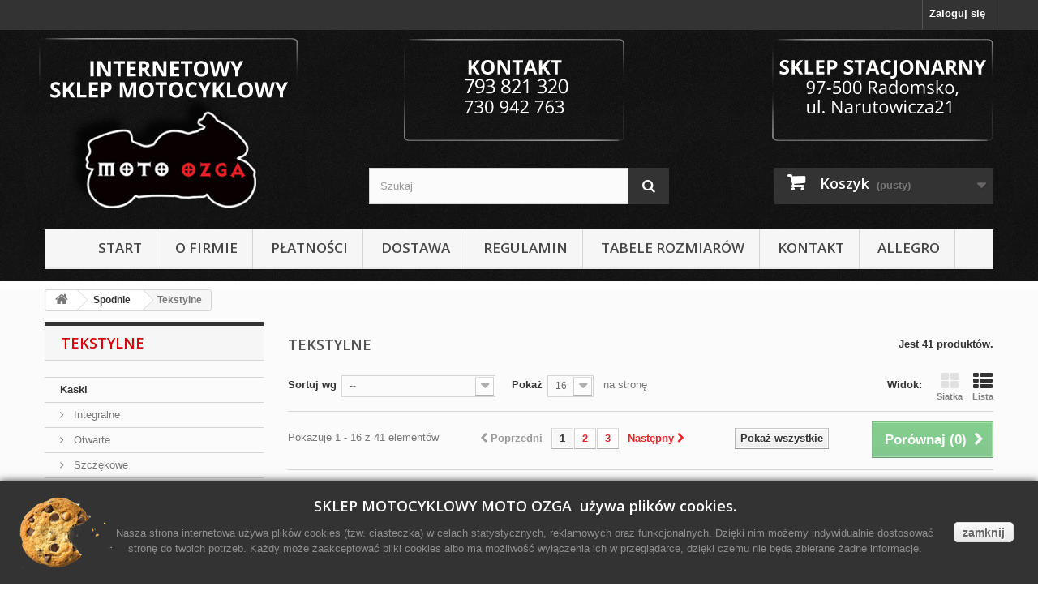

--- FILE ---
content_type: text/html; charset=utf-8
request_url: https://sklep.motoozga.pl/tekstylne-31
body_size: 20322
content:
<!DOCTYPE HTML>
<!--[if lt IE 7]> <html class="no-js lt-ie9 lt-ie8 lt-ie7" lang="pl-pl"><![endif]-->
<!--[if IE 7]><html class="no-js lt-ie9 lt-ie8 ie7" lang="pl-pl"><![endif]-->
<!--[if IE 8]><html class="no-js lt-ie9 ie8" lang="pl-pl"><![endif]-->
<!--[if gt IE 8]> <html class="no-js ie9" lang="pl-pl"><![endif]-->
<html lang="pl-pl">
	<head>
		<meta charset="utf-8" />
		<title>Tekstylne - INTERNETOWY SKLEP MOTOCYKLOWY MOTOOZGA</title>
		<meta name="generator" content="PrestaShop" />
		<meta name="robots" content="index,follow" />
		<meta name="viewport" content="width=device-width, minimum-scale=0.25, maximum-scale=1.6, initial-scale=1.0" />
		<meta name="apple-mobile-web-app-capable" content="yes" />
		<link rel="icon" type="image/vnd.microsoft.icon" href="/img/favicon.ico?1742902076" />
		<link rel="shortcut icon" type="image/x-icon" href="/img/favicon.ico?1742902076" />
			<link rel="stylesheet" href="https://sklep.motoozga.pl/themes/motoozga/cache/v_88_90cb56a16c113b19296ad1afdd02cad7_all.css" type="text/css" media="all" />
		<script type="text/javascript">
var CUSTOMIZE_TEXTFIELD = 1;
var FancyboxI18nClose = 'Zamknij';
var FancyboxI18nNext = 'Następny';
var FancyboxI18nPrev = 'Poprzedni';
var ajax_allowed = true;
var ajaxsearch = true;
var baseDir = 'https://sklep.motoozga.pl/';
var baseUri = 'https://sklep.motoozga.pl/';
var blocklayeredSliderName = {"price":"cena","weight":"waga"};
var blocksearch_type = 'top';
var comparator_max_item = 4;
var comparedProductsIds = [];
var contentOnly = false;
var customizationIdMessage = 'Dostosowywanie #';
var delete_txt = 'Usuń';
var displayList = true;
var evomodule = {"baseUrl":"https:\/\/sklep.motoozga.pl\/"};
var filters = [{"type_lite":"quantity","type":"quantity","id_key":0,"name":"Dost\u0119pno\u015b\u0107","values":[{"name":"Niedost\u0119pne","nbr":5,"link":"https:\/\/sklep.motoozga.pl\/tekstylne-31#dostepnosc-niedostepne","rel":""},{"name":"W magazynie","nbr":36,"link":"https:\/\/sklep.motoozga.pl\/tekstylne-31#dostepnosc-w_magazynie","rel":""}],"filter_show_limit":"0","filter_type":"0"},{"type_lite":"condition","type":"condition","id_key":0,"name":"Stan:","values":{"new":{"name":"Nowy","nbr":41,"link":"https:\/\/sklep.motoozga.pl\/tekstylne-31#stan_-nowy","rel":""},"used":{"name":"U\u017cywane","nbr":0,"link":"https:\/\/sklep.motoozga.pl\/tekstylne-31#stan_-uzywane","rel":""},"refurbished":{"name":"Odnowione","nbr":0,"link":"https:\/\/sklep.motoozga.pl\/tekstylne-31#stan_-odnowione","rel":""}},"filter_show_limit":"0","filter_type":"0"},{"type_lite":"manufacturer","type":"manufacturer","id_key":0,"name":"Producent","values":{"13":{"name":"Held","nbr":"1","link":"https:\/\/sklep.motoozga.pl\/tekstylne-31#producent-held","rel":""},"93":{"name":"Leoshi","nbr":"1","link":"https:\/\/sklep.motoozga.pl\/tekstylne-31#producent-leoshi","rel":""},"50":{"name":"Modeka","nbr":"1","link":"https:\/\/sklep.motoozga.pl\/tekstylne-31#producent-modeka","rel":""},"104":{"name":"MOTO ID","nbr":"1","link":"https:\/\/sklep.motoozga.pl\/tekstylne-31#producent-moto_id","rel":""},"3":{"name":"OZONE","nbr":"6","link":"https:\/\/sklep.motoozga.pl\/tekstylne-31#producent-ozone","rel":""},"4":{"name":"Rebelhorn","nbr":"9","link":"https:\/\/sklep.motoozga.pl\/tekstylne-31#producent-rebelhorn","rel":""},"91":{"name":"RICHA","nbr":"1","link":"https:\/\/sklep.motoozga.pl\/tekstylne-31#producent-richa","rel":""},"72":{"name":"SECA","nbr":"10","link":"https:\/\/sklep.motoozga.pl\/tekstylne-31#producent-seca","rel":""},"12":{"name":"Shima","nbr":"11","link":"https:\/\/sklep.motoozga.pl\/tekstylne-31#producent-shima","rel":""}},"filter_show_limit":"0","filter_type":"0"},{"type_lite":"price","type":"price","id_key":0,"name":"Cena","slider":true,"max":"1699","min":"235","values":{"1":"1699","0":"235"},"unit":"z\u0142","format":"4","filter_show_limit":"0","filter_type":"0"},{"type_lite":"id_attribute_group","type":"id_attribute_group","id_key":1,"name":"Rozmiar","is_color_group":false,"values":{"28":{"color":"","name":"XS","nbr":7,"url_name":"xs","meta_title":"","link":"https:\/\/sklep.motoozga.pl\/tekstylne-31#rozmiar-xs","rel":""},"1":{"color":"","name":"S","nbr":21,"url_name":null,"meta_title":null,"link":"https:\/\/sklep.motoozga.pl\/tekstylne-31#rozmiar-s","rel":""},"2":{"color":"","name":"M","nbr":23,"url_name":null,"meta_title":null,"link":"https:\/\/sklep.motoozga.pl\/tekstylne-31#rozmiar-m","rel":""},"3":{"color":"","name":"L","nbr":23,"url_name":null,"meta_title":null,"link":"https:\/\/sklep.motoozga.pl\/tekstylne-31#rozmiar-l","rel":""},"25":{"color":"","name":"XL","nbr":23,"url_name":"xl","meta_title":"","link":"https:\/\/sklep.motoozga.pl\/tekstylne-31#rozmiar-xl","rel":""},"26":{"color":"","name":"2XL","nbr":22,"url_name":"2xl","meta_title":"","link":"https:\/\/sklep.motoozga.pl\/tekstylne-31#rozmiar-2xl","rel":""},"27":{"color":"","name":"3XL","nbr":18,"url_name":"3xl","meta_title":"","link":"https:\/\/sklep.motoozga.pl\/tekstylne-31#rozmiar-3xl","rel":""},"38":{"color":"","name":"4XL","nbr":7,"url_name":"4xl","meta_title":"","link":"https:\/\/sklep.motoozga.pl\/tekstylne-31#rozmiar-4xl","rel":""},"39":{"color":"","name":"5XL","nbr":4,"url_name":"5xl","meta_title":"","link":"https:\/\/sklep.motoozga.pl\/tekstylne-31#rozmiar-5xl","rel":""},"82":{"color":"","name":"6XL","nbr":1,"url_name":"6xl","meta_title":"","link":"https:\/\/sklep.motoozga.pl\/tekstylne-31#rozmiar-6xl","rel":""},"44":{"color":"","name":"DXS","nbr":2,"url_name":"dxs","meta_title":"","link":"https:\/\/sklep.motoozga.pl\/tekstylne-31#rozmiar-dxs","rel":""},"45":{"color":"","name":"DS","nbr":2,"url_name":"ds","meta_title":"","link":"https:\/\/sklep.motoozga.pl\/tekstylne-31#rozmiar-ds","rel":""},"46":{"color":"","name":"DM","nbr":2,"url_name":"dm","meta_title":"","link":"https:\/\/sklep.motoozga.pl\/tekstylne-31#rozmiar-dm","rel":""},"47":{"color":"","name":"DL","nbr":2,"url_name":"dl","meta_title":"","link":"https:\/\/sklep.motoozga.pl\/tekstylne-31#rozmiar-dl","rel":""},"80":{"color":"","name":"DXL","nbr":2,"url_name":"dxl","meta_title":"","link":"https:\/\/sklep.motoozga.pl\/tekstylne-31#rozmiar-dxl","rel":""},"92":{"color":"","name":"DXXL","nbr":1,"url_name":"dxxl","meta_title":"","link":"https:\/\/sklep.motoozga.pl\/tekstylne-31#rozmiar-dxxl","rel":""}},"url_name":"rozmiar","meta_title":"","filter_show_limit":"0","filter_type":"0"},{"type_lite":"id_feature","type":"id_feature","id_key":9,"values":{"77":{"nbr":4,"name":"Cordura","url_name":"","meta_title":"","link":"https:\/\/sklep.motoozga.pl\/tekstylne-31#rodzaj_materialu-cordura","rel":""},"134":{"nbr":1,"name":"Cordura\u00ae 500D","url_name":"","meta_title":"","link":"https:\/\/sklep.motoozga.pl\/tekstylne-31#rodzaj_materialu-cordura_500d","rel":""},"128":{"nbr":4,"name":"DuraTec\u2122","url_name":"","meta_title":"","link":"https:\/\/sklep.motoozga.pl\/tekstylne-31#rodzaj_materialu-duratec","rel":""},"76":{"nbr":17,"name":"Jeans","url_name":"","meta_title":"","link":"https:\/\/sklep.motoozga.pl\/tekstylne-31#rodzaj_materialu-jeans","rel":""},"115":{"nbr":1,"name":"MexDura\u00ae 600D","url_name":"","meta_title":"","link":"https:\/\/sklep.motoozga.pl\/tekstylne-31#rodzaj_materialu-mexdura_600d","rel":""},"114":{"nbr":1,"name":"Poliamid","url_name":"","meta_title":"","link":"https:\/\/sklep.motoozga.pl\/tekstylne-31#rodzaj_materialu-poliamid","rel":""},"105":{"nbr":6,"name":"Poliester 600D","url_name":"","meta_title":"","link":"https:\/\/sklep.motoozga.pl\/tekstylne-31#rodzaj_materialu-poliester_600d","rel":""},"194":{"nbr":1,"name":"Tactel\u00ae 750D","url_name":"","meta_title":"","link":"https:\/\/sklep.motoozga.pl\/tekstylne-31#rodzaj_materialu-tactel_750d","rel":""},"60":{"nbr":6,"name":"Tekstylna","url_name":"","meta_title":"","link":"https:\/\/sklep.motoozga.pl\/tekstylne-31#rodzaj_materialu-tekstylna","rel":""}},"name":"Rodzaj materia\u0142u","url_name":"rodzaj-materialu","meta_title":"","filter_show_limit":"0","filter_type":"0"}];
var freeProductTranslation = 'Za darmo!';
var freeShippingTranslation = 'Darmowa wysyłka!';
var generated_date = 1769811906;
var id_lang = 2;
var img_dir = 'https://sklep.motoozga.pl/themes/motoozga/img/';
var instantsearch = true;
var isGuest = 0;
var isLogged = 0;
var isMobile = false;
var max_item = 'Nie możesz dodać więcej niż 4 produkt(ów) do porównania';
var min_item = 'Wybierz proszę przynajmniej jeden produkt';
var page_name = 'category';
var param_product_url = '#';
var placeholder_blocknewsletter = 'Wpisz swój e-mail';
var priceDisplayMethod = 0;
var priceDisplayPrecision = 2;
var quickView = true;
var removingLinkText = 'usuń ten produkt z koszyka';
var request = 'https://sklep.motoozga.pl/tekstylne-31';
var roundMode = 2;
var search_url = 'https://sklep.motoozga.pl/search';
var static_token = '95f99e9e8ac1850a9954ea6bab5981f0';
var token = 'b7f3bdfd579b5a0a0bebe08bebf3c90b';
var usingSecureMode = true;
</script>

		<script type="text/javascript" src="/js/jquery/jquery-1.11.0.min.js"></script>
		<script type="text/javascript" src="/js/jquery/jquery-migrate-1.2.1.min.js"></script>
		<script type="text/javascript" src="/js/jquery/plugins/jquery.easing.js"></script>
		<script type="text/javascript" src="/js/tools.js"></script>
		<script type="text/javascript" src="/themes/motoozga/js/global.js"></script>
		<script type="text/javascript" src="/themes/motoozga/js/autoload/10-bootstrap.min.js"></script>
		<script type="text/javascript" src="/themes/motoozga/js/autoload/15-jquery.total-storage.min.js"></script>
		<script type="text/javascript" src="/themes/motoozga/js/autoload/15-jquery.uniform-modified.js"></script>
		<script type="text/javascript" src="/js/jquery/plugins/fancybox/jquery.fancybox.js"></script>
		<script type="text/javascript" src="/themes/motoozga/js/products-comparison.js"></script>
		<script type="text/javascript" src="/themes/motoozga/js/category.js"></script>
		<script type="text/javascript" src="/themes/motoozga/js/modules/blockcart/ajax-cart.js"></script>
		<script type="text/javascript" src="/js/jquery/plugins/jquery.scrollTo.js"></script>
		<script type="text/javascript" src="/js/jquery/plugins/jquery.serialScroll.js"></script>
		<script type="text/javascript" src="/js/jquery/plugins/bxslider/jquery.bxslider.js"></script>
		<script type="text/javascript" src="/themes/motoozga/js/tools/treeManagement.js"></script>
		<script type="text/javascript" src="/themes/motoozga/js/modules/blocklayered/blocklayered.js"></script>
		<script type="text/javascript" src="/js/jquery/ui/jquery.ui.core.min.js"></script>
		<script type="text/javascript" src="/js/jquery/ui/jquery.ui.widget.min.js"></script>
		<script type="text/javascript" src="/js/jquery/ui/jquery.ui.mouse.min.js"></script>
		<script type="text/javascript" src="/js/jquery/ui/jquery.ui.slider.min.js"></script>
		<script type="text/javascript" src="/themes/motoozga/js/modules/blocknewsletter/blocknewsletter.js"></script>
		<script type="text/javascript" src="/js/jquery/plugins/autocomplete/jquery.autocomplete.js"></script>
		<script type="text/javascript" src="/themes/motoozga/js/modules/blocksearch/blocksearch.js"></script>
		<script type="text/javascript" src="/modules/mancarousel/js/jquery.carouFredSel-6.2.1-packed.js"></script>
		<script type="text/javascript" src="/themes/motoozga/js/modules/blocktopmenu/js/hoverIntent.js"></script>
		<script type="text/javascript" src="/themes/motoozga/js/modules/blocktopmenu/js/superfish-modified.js"></script>
		<script type="text/javascript" src="/themes/motoozga/js/modules/blocktopmenu/js/blocktopmenu.js"></script>
		<script type="text/javascript" src="/modules/homesliderpro/js/slidereverywhere.js"></script>
		<script type="text/javascript" src="https://cashierui-api.secure.eservice.com.pl/js/api.js"></script>
		<script type="text/javascript" src="/modules/eservice/js/evopayments.js"></script>
			<style type="text/css" class="slidersEverywhereStyle">


	.SEslider.sample {
		padding:0px 0px 10px 0px;
		width:100%;
											margin:0 auto;clear:both;						}

	.SEslider.sample .slidetitle {
		background:rgba(0, 0, 0, 0.5);
		color:#fff;
	}

	.SEslider.sample .slide_description {
		background:rgba(0, 0, 0, 0.5);
		color:#fff;
	}

	.SEslider.sample .se-next, .SEslider.sample .se-prev {
		background:rgba(0, 0, 0, 0.5);
		color:#fff;
	}

	.SEslider.sample .se-next:hover, .SEslider.sample .se-prev:hover {
		text-shadow:#fff;
	}
	
	.SEslider.sample .se-pager-item {
		border-color:rgba(0, 0, 0, 0.5);
	}
	
	.SEslider.sample .se-pager-item:hover {
		border-color:transparent;
		box-shadow:0 0 3px #fff;
	}
	
	.SEslider.sample .se-pager a {
		background-color:#0090f0;
	}
	
	.SEslider.sample .se-pager a.se-pager-link.active {
		background-color:#ffa500;
	}
	
	/** media queries **/

						 
			@media all and (max-width: 1199px) {
				.SEslider.sample {
					padding:0px 0px 0px 0px;
					width:100%;
									}
			}
					 
			@media all and (max-width: 989px) {
				.SEslider.sample {
					padding:0px 0px 0px 0px;
					width:100%;
									}
			}
			


/** rtl **/


</style>
		<link rel="stylesheet" href="https://fonts.googleapis.com/css?family=Open+Sans:300,600&amp;subset=latin,latin-ext" type="text/css" media="all" />
		<!--[if IE 8]>
		<script src="https://oss.maxcdn.com/libs/html5shiv/3.7.0/html5shiv.js"></script>
		<script src="https://oss.maxcdn.com/libs/respond.js/1.3.0/respond.min.js"></script>
		<![endif]-->
	</head>
	<body id="category" class="category category-31 category-tekstylne hide-right-column lang_pl">
					<div id="page">
			<div class="header-container">
				<header id="header">
					<div class="banner">
						<div class="container">
							<div class="row">
								
							</div>
						</div>
					</div>
					<div class="nav">
						<div class="container">
							<div class="row">
								<nav><!-- Block user information module NAV  -->
<div class="header_user_info">
			<a class="login" href="https://sklep.motoozga.pl/my-account" rel="nofollow" title="Zaloguj się do swojego konta klienta">
			Zaloguj się
		</a>
	</div>
<!-- /Block usmodule NAV -->
<!-- Block languages module -->
<!-- /Block languages module -->
</nav>
							</div>
						</div>
					</div>
					<div>
						<div class="container">
							<div class="row">
								<div id="header_logo">
									<a href="https://sklep.motoozga.pl/" title="INTERNETOWY SKLEP MOTOCYKLOWY MOTOOZGA">
										<img class="logo img-responsive" src="https://sklep.motoozga.pl/img/my-shop-logo-1422536667.jpg" alt="INTERNETOWY SKLEP MOTOCYKLOWY MOTOOZGA" width="301" height="206"/>
									</a>
								</div>
								<!-- Block search module TOP -->
<div id="search_block_top" class="col-sm-4 clearfix">
	<form id="searchbox" method="get" action="//sklep.motoozga.pl/search" >
		<input type="hidden" name="controller" value="search" />
		<input type="hidden" name="orderby" value="position" />
		<input type="hidden" name="orderway" value="desc" />
		<input class="search_query form-control" type="text" id="search_query_top" name="search_query" placeholder="Szukaj" value="" />
		<button type="submit" name="submit_search" class="btn btn-default button-search">
			<span>Szukaj</span>
		</button>
	</form>
</div>
<!-- /Block search module TOP --><!-- MODULE Block cart -->
<div class="col-sm-4 clearfix">
	<div class="shopping_cart">
		<a href="https://sklep.motoozga.pl/quick-order" title="Pokaż mój koszyk" rel="nofollow">
			<b>Koszyk</b>
			<span class="ajax_cart_quantity unvisible">0</span>
			<span class="ajax_cart_product_txt unvisible">Produkt</span>
			<span class="ajax_cart_product_txt_s unvisible">Produkty</span>
			<span class="ajax_cart_total unvisible">
							</span>
			<span class="ajax_cart_no_product">(pusty)</span>
					</a>
					<div class="cart_block block exclusive">
				<div class="block_content">
					<!-- block list of products -->
					<div class="cart_block_list">
												<p class="cart_block_no_products">
							Brak produktów
						</p>
												<div class="cart-prices">
							<div class="cart-prices-line first-line">
								<span class="price cart_block_shipping_cost ajax_cart_shipping_cost">
																			Darmowa wysyłka!
																	</span>
								<span>
									Wysyłka
								</span>
							</div>
																						<div class="cart-prices-line">
									<span class="price cart_block_tax_cost ajax_cart_tax_cost">0.00 zł</span>
									<span>Podatek</span>
								</div>
														<div class="cart-prices-line last-line">
								<span class="price cart_block_total ajax_block_cart_total">0.00 zł</span>
								<span>Razem</span>
							</div>
															<p>
																	Podane ceny są cenami brutto
																</p>
													</div>
						<p class="cart-buttons">
							<a id="button_order_cart" class="btn btn-default button button-small" href="https://sklep.motoozga.pl/quick-order" title="Realizuj zamówienie" rel="nofollow">
								<span>
									Realizuj zamówienie<i class="icon-chevron-right right"></i>
								</span>
							</a>
						</p>
					</div>
				</div>
			</div><!-- .cart_block -->
			</div>
</div>

	<div id="layer_cart">
		<div class="clearfix">
			<div class="layer_cart_product col-xs-12 col-md-6">
				<span class="cross" title="Zamknij okno"></span>
				<h2>
					<i class="icon-check"></i>Produkt dodany poprawnie do Twojego koszyka
				</h2>
				<div class="product-image-container layer_cart_img">
				</div>
				<div class="layer_cart_product_info">
					<span id="layer_cart_product_title" class="product-name"></span>
					<span id="layer_cart_product_attributes"></span>
					<div>
						<strong class="dark">Ilość</strong>
						<span id="layer_cart_product_quantity"></span>
					</div>
					<div>
						<strong class="dark">Razem</strong>
						<span id="layer_cart_product_price"></span>
					</div>
				</div>
			</div>
			<div class="layer_cart_cart col-xs-12 col-md-6">
				<h2>
					<!-- Plural Case [both cases are needed because page may be updated in Javascript] -->
					<span class="ajax_cart_product_txt_s  unvisible">
						Ilość produktów w Twoim koszyku: <span class="ajax_cart_quantity">0</span>.
					</span>
					<!-- Singular Case [both cases are needed because page may be updated in Javascript] -->
					<span class="ajax_cart_product_txt ">
						Jest 1 produkt w Twoim koszyku.
					</span>
				</h2>
	
				<div class="layer_cart_row">
					<strong class="dark">
						Razem produkty:
																					(brutto)
																		</strong>
					<span class="ajax_block_products_total">
											</span>
				</div>
	
								<div class="layer_cart_row">
					<strong class="dark">
						Dostawa:&nbsp;(brutto)					</strong>
					<span class="ajax_cart_shipping_cost">
													Darmowa wysyłka!
											</span>
				</div>
									<div class="layer_cart_row">
						<strong class="dark">Podatek</strong>
						<span class="price cart_block_tax_cost ajax_cart_tax_cost">0.00 zł</span>
					</div>
								<div class="layer_cart_row">	
					<strong class="dark">
						Razem
																					(brutto)
																		</strong>
					<span class="ajax_block_cart_total">
											</span>
				</div>
				<div class="button-container">	
					<span class="continue btn btn-default button exclusive-medium" title="Kontynuuj zakupy">
						<span>
							<i class="icon-chevron-left left"></i>Kontynuuj zakupy
						</span>
					</span>
					<a class="btn btn-default button button-medium"	href="https://sklep.motoozga.pl/quick-order" title="Przejdź do realizacji zamówienia" rel="nofollow">
						<span>
							Przejdź do realizacji zamówienia<i class="icon-chevron-right right"></i>
						</span>
					</a>	
				</div>
			</div>
		</div>
		<div class="crossseling"></div>
	</div> <!-- #layer_cart -->
	<div class="layer_cart_overlay"></div>

<!-- /MODULE Block cart -->
	<!-- Menu -->
	<div id="block_top_menu" class="sf-contener clearfix col-lg-12">
		<div class="cat-title">Kategorie</div>
		<ul class="sf-menu clearfix menu-content">
			<li><a href="/" title="Start">Start</a></li>
<li><a href="https://sklep.motoozga.pl/tresc/o-firmie-4" title="O firmie">O firmie</a></li>
<li><a href="https://sklep.motoozga.pl/tresc/platnosci-5" title="Płatności">Płatności</a></li>
<li><a href="https://sklep.motoozga.pl/tresc/dostawa-1" title="Dostawa">Dostawa</a></li>
<li><a href="https://sklep.motoozga.pl/tresc/regulamin-3" title="Regulamin">Regulamin</a></li>
<li><a href="https://sklep.motoozga.pl/tresc/rozmiarowka-7" title="Tabele rozmiar&oacute;w">Tabele rozmiar&oacute;w</a></li>
<li><a href="index.php?id_cms=6&amp;controller=cms" title="Kontakt">Kontakt</a></li>
<li><a href="https://allegro.pl/uzytkownik/Moto_Ozga" onclick="return !window.open(this.href);" title="ALLEGRO">ALLEGRO</a></li>

					</ul>
	</div>
	<!--/ Menu -->
							</div>
						</div>
					</div>
				</header>
			</div>
			<div class="columns-container">
				<div id="columns" class="container">
											
<!-- Breadcrumb -->
<div class="breadcrumb clearfix">
	<a class="home" href="http://sklep.motoozga.pl/" title="Powr&oacute;t do strony gł&oacute;wnej"><i class="icon-home"></i></a>
			<span class="navigation-pipe">&gt;</span>
					<span class="navigation_page"><span itemscope itemtype="http://data-vocabulary.org/Breadcrumb"><a itemprop="url" href="https://sklep.motoozga.pl/spodnie-14" title="Spodnie" ><span itemprop="title">Spodnie</span></a></span><span class="navigation-pipe">></span>Tekstylne</span>
			</div>
<!-- /Breadcrumb -->

										<div id="slider_row" class="row">
						<div id="top_column" class="center_column col-xs-12 col-sm-12"></div>
					</div>
					<div class="row">
												<div id="left_column" class="column col-xs-12 col-sm-3"><!-- Block categories module -->
<div id="categories_block_left" class="block">
	<h2 class="title_block">
					Tekstylne
			</h2>
	<div class="block_content">
		<ul class="tree dhtml">
												
<li >
	<a 
	href="https://sklep.motoozga.pl/kaski-17" title="Szczękowe">
		Kaski
	</a>
			<ul>
												
<li >
	<a 
	href="https://sklep.motoozga.pl/integralne-21" title="">
		Integralne
	</a>
	</li>

																
<li >
	<a 
	href="https://sklep.motoozga.pl/otwarte-22" title="">
		Otwarte
	</a>
	</li>

																
<li >
	<a 
	href="https://sklep.motoozga.pl/szczekowe-23" title="">
		Szczękowe
	</a>
	</li>

																
<li >
	<a 
	href="https://sklep.motoozga.pl/enduro-24" title="">
		Enduro
	</a>
	</li>

																
<li >
	<a 
	href="https://sklep.motoozga.pl/dzieciece-25" title="">
		Dziecięce
	</a>
	</li>

																
<li class="last">
	<a 
	href="https://sklep.motoozga.pl/akcesoria-165" title="">
		Akcesoria
	</a>
	</li>

									</ul>
	</li>

																
<li >
	<a 
	href="https://sklep.motoozga.pl/rekawice-16" title="rekawice motocyklowe">
		Rękawice
	</a>
			<ul>
												
<li >
	<a 
	href="https://sklep.motoozga.pl/krotkie-44" title="">
		Krótkie
	</a>
	</li>

																
<li >
	<a 
	href="https://sklep.motoozga.pl/dlugie-45" title="">
		Długie
	</a>
	</li>

																
<li >
	<a 
	href="https://sklep.motoozga.pl/sportowe-46" title="">
		Sportowe
	</a>
	</li>

																
<li class="last">
	<a 
	href="https://sklep.motoozga.pl/turystyczne-47" title="">
		Turystyczne
	</a>
	</li>

									</ul>
	</li>

																
<li >
	<a 
	href="https://sklep.motoozga.pl/kurtki-13" title="Jaka kurtka motocyklowa">
		Kurtki
	</a>
			<ul>
												
<li >
	<a 
	href="https://sklep.motoozga.pl/tekstylne-26" title="">
		Tekstylne
	</a>
	</li>

																
<li class="last">
	<a 
	href="https://sklep.motoozga.pl/skorzane-27" title="">
		Skórzane
	</a>
	</li>

									</ul>
	</li>

																
<li >
	<a 
	href="https://sklep.motoozga.pl/kombinezony-skorzane-155" title="">
		Kombinezony skórzane
	</a>
			<ul>
												
<li class="last">
	<a 
	href="https://sklep.motoozga.pl/1-czesciowe-157" title="">
		1-częściowe
	</a>
	</li>

									</ul>
	</li>

																
<li >
	<a 
	href="https://sklep.motoozga.pl/spodnie-14" title="spodnie">
		Spodnie
	</a>
			<ul>
												
<li >
	<a 
	href="https://sklep.motoozga.pl/tekstylne-31" class="selected" title="">
		Tekstylne
	</a>
	</li>

																
<li class="last">
	<a 
	href="https://sklep.motoozga.pl/skorzane-32" title="">
		Skórzane
	</a>
	</li>

									</ul>
	</li>

																
<li >
	<a 
	href="https://sklep.motoozga.pl/buty-15" title="buty turystyczne ">
		Buty
	</a>
			<ul>
												
<li >
	<a 
	href="https://sklep.motoozga.pl/krotkie-33" title="">
		Krótkie
	</a>
	</li>

																
<li >
	<a 
	href="https://sklep.motoozga.pl/dlugie-34" title="">
		Długie
	</a>
	</li>

																
<li >
	<a 
	href="https://sklep.motoozga.pl/sportowe-35" title="">
		Sportowe
	</a>
	</li>

																
<li >
	<a 
	href="https://sklep.motoozga.pl/turystyczne-36" title="">
		Turystyczne
	</a>
	</li>

																
<li class="last">
	<a 
	href="https://sklep.motoozga.pl/chopper-37" title="">
		Chopper
	</a>
	</li>

									</ul>
	</li>

																
<li >
	<a 
	href="https://sklep.motoozga.pl/kolekcja-damska-30" title="odzież motocyklowa dla kobiet">
		Kolekcja Damska
	</a>
			<ul>
												
<li >
	<a 
	href="https://sklep.motoozga.pl/kaski-38" title="">
		Kaski
	</a>
	</li>

																
<li >
	<a 
	href="https://sklep.motoozga.pl/rekawice-39" title="">
		Rękawice
	</a>
	</li>

																
<li >
	<a 
	href="https://sklep.motoozga.pl/kurtki-40" title="">
		Kurtki
	</a>
			<ul>
												
<li >
	<a 
	href="https://sklep.motoozga.pl/tekstylne-161" title="">
		tekstylne
	</a>
	</li>

																
<li class="last">
	<a 
	href="https://sklep.motoozga.pl/skorzane-162" title="">
		skórzane
	</a>
	</li>

									</ul>
	</li>

																
<li >
	<a 
	href="https://sklep.motoozga.pl/kombinezony-skorzane-156" title="">
		Kombinezony skórzane
	</a>
			<ul>
												
<li >
	<a 
	href="https://sklep.motoozga.pl/1-czesciowe-159" title="">
		1-częściowe
	</a>
	</li>

																
<li class="last">
	<a 
	href="https://sklep.motoozga.pl/2-czesciowe-160" title="">
		2-częściowe
	</a>
	</li>

									</ul>
	</li>

																
<li >
	<a 
	href="https://sklep.motoozga.pl/spodnie-41" title="">
		Spodnie
	</a>
			<ul>
												
<li >
	<a 
	href="https://sklep.motoozga.pl/tekstylne-163" title="">
		tekstylne
	</a>
	</li>

																
<li class="last">
	<a 
	href="https://sklep.motoozga.pl/skorzane-164" title="">
		skórzane
	</a>
	</li>

									</ul>
	</li>

																
<li >
	<a 
	href="https://sklep.motoozga.pl/buty-42" title="">
		Buty
	</a>
	</li>

																
<li >
	<a 
	href="https://sklep.motoozga.pl/bielizna-termoaktywna-43" title="">
		Bielizna termoaktywna
	</a>
	</li>

																
<li class="last">
	<a 
	href="https://sklep.motoozga.pl/koszule-195" title="">
		Koszule
	</a>
	</li>

									</ul>
	</li>

																
<li >
	<a 
	href="https://sklep.motoozga.pl/pozostala-odziez-12" title=" termoaktywna">
		Pozostała Odzież
	</a>
			<ul>
												
<li >
	<a 
	href="https://sklep.motoozga.pl/akcesoria-141" title="">
		Akcesoria
	</a>
	</li>

																
<li >
	<a 
	href="https://sklep.motoozga.pl/codzienna-112" title="">
		Codzienna
	</a>
	</li>

																
<li >
	<a 
	href="https://sklep.motoozga.pl/chusty-111" title="">
		Chusty
	</a>
	</li>

																
<li >
	<a 
	href="https://sklep.motoozga.pl/kominiarki-109" title="">
		Kominiarki
	</a>
	</li>

																
<li >
	<a 
	href="https://sklep.motoozga.pl/koszule-motocyklowe-184" title="">
		Koszule motocyklowe
	</a>
	</li>

																
<li >
	<a 
	href="https://sklep.motoozga.pl/koszulki-168" title="">
		Koszulki
	</a>
	</li>

																
<li >
	<a 
	href="https://sklep.motoozga.pl/odblaskowa-108" title="">
		Odblaskowa
	</a>
	</li>

																
<li >
	<a 
	href="https://sklep.motoozga.pl/ocieplajaca-128" title="">
		Ocieplająca
	</a>
	</li>

																
<li >
	<a 
	href="https://sklep.motoozga.pl/okulary-167" title="">
		Okulary
	</a>
	</li>

																
<li >
	<a 
	href="https://sklep.motoozga.pl/maski-110" title="">
		Maski
	</a>
	</li>

																
<li >
	<a 
	href="https://sklep.motoozga.pl/przeciwdeszczowa-106" title="">
		Przeciwdeszczowa
	</a>
	</li>

																
<li class="last">
	<a 
	href="https://sklep.motoozga.pl/termoaktywna-107" title="">
		Termoaktywna
	</a>
	</li>

									</ul>
	</li>

																
<li >
	<a 
	href="https://sklep.motoozga.pl/ochraniacze-113" title="ochraniacze kolan itp">
		Ochraniacze
	</a>
			<ul>
												
<li >
	<a 
	href="https://sklep.motoozga.pl/lokcie-114" title="">
		Łokcie
	</a>
	</li>

																
<li >
	<a 
	href="https://sklep.motoozga.pl/kolana-115" title="">
		Kolana
	</a>
	</li>

																
<li >
	<a 
	href="https://sklep.motoozga.pl/nerki-116" title="">
		Nerki
	</a>
	</li>

																
<li >
	<a 
	href="https://sklep.motoozga.pl/buzery-117" title="">
		Buzery
	</a>
	</li>

																
<li >
	<a 
	href="https://sklep.motoozga.pl/szyja-125" title="">
		Szyja
	</a>
	</li>

																
<li >
	<a 
	href="https://sklep.motoozga.pl/barki-178" title="">
		Barki
	</a>
	</li>

																
<li >
	<a 
	href="https://sklep.motoozga.pl/biodra-179" title="">
		Biodra
	</a>
	</li>

																
<li class="last">
	<a 
	href="https://sklep.motoozga.pl/plecy-180" title="">
		Plecy
	</a>
	</li>

									</ul>
	</li>

																
<li >
	<a 
	href="https://sklep.motoozga.pl/off-road-enduro-18" title="enduro cross">
		Off Road/ Enduro
	</a>
			<ul>
												
<li >
	<a 
	href="https://sklep.motoozga.pl/akcesoria-154" title="">
		Akcesoria
	</a>
	</li>

																
<li >
	<a 
	href="https://sklep.motoozga.pl/kaski-48" title="">
		Kaski
	</a>
	</li>

																
<li >
	<a 
	href="https://sklep.motoozga.pl/gogle-49" title="">
		Gogle
	</a>
	</li>

																
<li >
	<a 
	href="https://sklep.motoozga.pl/rekawice-50" title="">
		Rękawice
	</a>
	</li>

																
<li >
	<a 
	href="https://sklep.motoozga.pl/koszulki-51" title="">
		Koszulki
	</a>
	</li>

																
<li >
	<a 
	href="https://sklep.motoozga.pl/spodnie-52" title="">
		Spodnie
	</a>
	</li>

																
<li >
	<a 
	href="https://sklep.motoozga.pl/ochraniacze-53" title="">
		Ochraniacze
	</a>
	</li>

																
<li >
	<a 
	href="https://sklep.motoozga.pl/buty-54" title="">
		Buty
	</a>
	</li>

																
<li >
	<a 
	href="https://sklep.motoozga.pl/oslony-dloni-55" title="">
		Osłony dłoni
	</a>
	</li>

																
<li class="last">
	<a 
	href="https://sklep.motoozga.pl/kurtka-194" title="">
		Kurtka
	</a>
	</li>

									</ul>
	</li>

																
<li >
	<a 
	href="https://sklep.motoozga.pl/bagazpodroz-19" title="kufry itp">
		Bagaż/Podróż
	</a>
			<ul>
												
<li >
	<a 
	href="https://sklep.motoozga.pl/akcesoria-63" title="">
		Akcesoria
	</a>
	</li>

																
<li >
	<a 
	href="https://sklep.motoozga.pl/kamery-62" title="">
		Kamery
	</a>
	</li>

																
<li >
	<a 
	href="https://sklep.motoozga.pl/kufry-57" title="">
		Kufry
	</a>
	</li>

																
<li >
	<a 
	href="https://sklep.motoozga.pl/lacznosc-61" title="">
		Łączność
	</a>
	</li>

																
<li >
	<a 
	href="https://sklep.motoozga.pl/plecaki-56" title="">
		Plecaki
	</a>
	</li>

																
<li >
	<a 
	href="https://sklep.motoozga.pl/nawigacja-60" title="">
		Nawigacja
	</a>
	</li>

																
<li >
	<a 
	href="https://sklep.motoozga.pl/torby-58" title="">
		Torby
	</a>
	</li>

																
<li >
	<a 
	href="https://sklep.motoozga.pl/sakwy-59" title="">
		Sakwy
	</a>
	</li>

																
<li >
	<a 
	href="https://sklep.motoozga.pl/uchwyty-na-telefon-150" title="">
		Uchwyty na telefon
	</a>
	</li>

																
<li >
	<a 
	href="https://sklep.motoozga.pl/portfele-166" title="">
		Portfele
	</a>
	</li>

																
<li >
	<a 
	href="https://sklep.motoozga.pl/spiwory-172" title="">
		Śpiwory
	</a>
	</li>

																
<li >
	<a 
	href="https://sklep.motoozga.pl/namioty-173" title="">
		Namioty
	</a>
	</li>

																
<li class="last">
	<a 
	href="https://sklep.motoozga.pl/maty-174" title="">
		Maty
	</a>
	</li>

									</ul>
	</li>

																
<li >
	<a 
	href="https://sklep.motoozga.pl/akcesoria-20" title="akcesoria motocyklowe">
		Akcesoria
	</a>
			<ul>
												
<li >
	<a 
	href="https://sklep.motoozga.pl/alarmy-134" title="">
		Alarmy
	</a>
	</li>

																
<li >
	<a 
	href="https://sklep.motoozga.pl/apteczki-motocyklowe-80" title="">
		Apteczki Motocyklowe
	</a>
	</li>

																
<li >
	<a 
	href="https://sklep.motoozga.pl/breloczki-64" title="">
		Breloczki
	</a>
	</li>

																
<li >
	<a 
	href="https://sklep.motoozga.pl/ciezarki-kierownicy-72" title="">
		Ciężarki Kierownicy
	</a>
	</li>

																
<li >
	<a 
	href="https://sklep.motoozga.pl/deflektory-124" title="">
		Deflektory
	</a>
	</li>

																
<li >
	<a 
	href="https://sklep.motoozga.pl/kierunkowskazy-65" title="">
		Kierunkowskazy
	</a>
	</li>

																
<li >
	<a 
	href="https://sklep.motoozga.pl/lusterka-73" title="">
		Lusterka
	</a>
	</li>

																
<li >
	<a 
	href="https://sklep.motoozga.pl/naklejki-77" title="">
		Naklejki
	</a>
	</li>

																
<li >
	<a 
	href="https://sklep.motoozga.pl/manetki-74" title="">
		Manetki
	</a>
	</li>

																
<li >
	<a 
	href="https://sklep.motoozga.pl/gogle-i-okulary-133" title="">
		Gogle i okulary
	</a>
	</li>

																
<li >
	<a 
	href="https://sklep.motoozga.pl/gniazda-zapalniczki-151" title="">
		Gniazda zapalniczki
	</a>
	</li>

																
<li >
	<a 
	href="https://sklep.motoozga.pl/olejarka-146" title="">
		Olejarka
	</a>
	</li>

																
<li >
	<a 
	href="https://sklep.motoozga.pl/oslony-poprzeczki-kierownicy-135" title="">
		Osłony poprzeczki kierownicy
	</a>
	</li>

																
<li >
	<a 
	href="https://sklep.motoozga.pl/oswietlenie-169" title="">
		Oświetlenie
	</a>
	</li>

																
<li >
	<a 
	href="https://sklep.motoozga.pl/ozdoby-183" title="">
		Ozdoby
	</a>
	</li>

																
<li >
	<a 
	href="https://sklep.motoozga.pl/pasy-na-zbiornik-175" title="">
		Pasy na zbiornik
	</a>
	</li>

																
<li >
	<a 
	href="https://sklep.motoozga.pl/podnozki-spacerowki-176" title="">
		Podnóżki spacerówki
	</a>
	</li>

																
<li >
	<a 
	href="https://sklep.motoozga.pl/podnosniki-181" title="">
		Podnośniki
	</a>
	</li>

																
<li >
	<a 
	href="https://sklep.motoozga.pl/podwyzszenie-kierownicy-189" title="">
		Podwyższenie kierownicy
	</a>
	</li>

																
<li >
	<a 
	href="https://sklep.motoozga.pl/pokrowce-75" title="">
		Pokrowce
	</a>
	</li>

																
<li >
	<a 
	href="https://sklep.motoozga.pl/ladowarki-akumulatorow-76" title="">
		Ładowarki Akumulatorów
	</a>
	</li>

																
<li >
	<a 
	href="https://sklep.motoozga.pl/ramka-tablicy-rejestracyjnej-79" title="">
		Ramka Tablicy Rejestracyjnej
	</a>
	</li>

																
<li >
	<a 
	href="https://sklep.motoozga.pl/szyby-143" title="">
		Szyby
	</a>
	</li>

																
<li >
	<a 
	href="https://sklep.motoozga.pl/tankpady-78" title="">
		Tankpady
	</a>
	</li>

																
<li >
	<a 
	href="https://sklep.motoozga.pl/zabezpieczenia-antykradziezowe-81" title="">
		Zabezpieczenia Antykradzieżowe
	</a>
	</li>

																
<li >
	<a 
	href="https://sklep.motoozga.pl/uchwyty-tablicy-rejestracyjnej-136" title="">
		Uchwyty tablicy rejestracyjnej
	</a>
	</li>

																
<li class="last">
	<a 
	href="https://sklep.motoozga.pl/liczniki-motogodzin-152" title="">
		Liczniki motogodzin
	</a>
	</li>

									</ul>
	</li>

																
<li >
	<a 
	href="https://sklep.motoozga.pl/chemia-82" title="smary oleje">
		Chemia
	</a>
			<ul>
												
<li >
	<a 
	href="https://sklep.motoozga.pl/pielegnacja-83" title="">
		Pielęgnacja
	</a>
			<ul>
												
<li >
	<a 
	href="https://sklep.motoozga.pl/odziez-84" title="">
		Odzież
	</a>
	</li>

																
<li class="last">
	<a 
	href="https://sklep.motoozga.pl/motocykl-85" title="">
		Motocykl
	</a>
	</li>

									</ul>
	</li>

																
<li >
	<a 
	href="https://sklep.motoozga.pl/plyny-i-smary-86" title="">
		Płyny i Smary
	</a>
			<ul>
												
<li >
	<a 
	href="https://sklep.motoozga.pl/smary-do-lancuchow-87" title="">
		Smary do Łańcuchów
	</a>
	</li>

																
<li >
	<a 
	href="https://sklep.motoozga.pl/plyny-chlodnicze-88" title="">
		Płyny Chłodnicze
	</a>
	</li>

																
<li class="last">
	<a 
	href="https://sklep.motoozga.pl/plyny-hamulcowe-89" title="">
		Płyny Hamulcowe
	</a>
	</li>

									</ul>
	</li>

																
<li class="last">
	<a 
	href="https://sklep.motoozga.pl/oleje-90" title="">
		Oleje
	</a>
			<ul>
												
<li >
	<a 
	href="https://sklep.motoozga.pl/silnikowe-2t-91" title="">
		Silnikowe 2T
	</a>
	</li>

																
<li >
	<a 
	href="https://sklep.motoozga.pl/silnikowe-4t-92" title="">
		Silnikowe 4T
	</a>
	</li>

																
<li >
	<a 
	href="https://sklep.motoozga.pl/do-filtrow-powietrza-93" title="">
		Do Filtrów Powietrza
	</a>
	</li>

																
<li >
	<a 
	href="https://sklep.motoozga.pl/do-zawieszenia-94" title="">
		Do Zawieszenia
	</a>
	</li>

																
<li class="last">
	<a 
	href="https://sklep.motoozga.pl/przekladniowe-95" title="">
		Przekładniowe
	</a>
	</li>

									</ul>
	</li>

									</ul>
	</li>

																
<li >
	<a 
	href="https://sklep.motoozga.pl/czesci-96" title="czesci">
		Części
	</a>
			<ul>
												
<li >
	<a 
	href="https://sklep.motoozga.pl/akumulatory-97" title="">
		Akumulatory
	</a>
	</li>

																
<li >
	<a 
	href="https://sklep.motoozga.pl/automat-stopu-185" title="">
		Automat stopu
	</a>
	</li>

																
<li >
	<a 
	href="https://sklep.motoozga.pl/dzwignie-hamulca-103" title="">
		Dźwignie Hamulca
	</a>
	</li>

																
<li >
	<a 
	href="https://sklep.motoozga.pl/dzwignie-sprzegla-104" title="">
		Dżwignie Sprzęgła
	</a>
	</li>

																
<li >
	<a 
	href="https://sklep.motoozga.pl/filtry-oleju-98" title="">
		Filtry Oleju
	</a>
	</li>

																
<li >
	<a 
	href="https://sklep.motoozga.pl/filtry-powietrza-99" title="">
		Filtry Powietrza
	</a>
	</li>

																
<li >
	<a 
	href="https://sklep.motoozga.pl/filtry-paliwa-105" title="">
		Filtry Paliwa
	</a>
	</li>

																
<li >
	<a 
	href="https://sklep.motoozga.pl/gumy-montazowe-188" title="">
		Gumy montażowe
	</a>
	</li>

																
<li >
	<a 
	href="https://sklep.motoozga.pl/kolki-spinki-127" title="">
		Kołki - spinki
	</a>
	</li>

																
<li >
	<a 
	href="https://sklep.motoozga.pl/klocki-hamulcowe-101" title="">
		Klocki Hamulcowe
	</a>
	</li>

																
<li >
	<a 
	href="https://sklep.motoozga.pl/linki-ciegna-123" title="">
		Linki Cięgna
	</a>
	</li>

																
<li >
	<a 
	href="https://sklep.motoozga.pl/lozyska-glowki-ramy-129" title="">
		Łożyska główki ramy
	</a>
	</li>

																
<li >
	<a 
	href="https://sklep.motoozga.pl/obejmy-wydechow-153" title="">
		Obejmy wydechów
	</a>
	</li>

																
<li >
	<a 
	href="https://sklep.motoozga.pl/oslony-teleskopow-121" title="">
		Osłony teleskopów
	</a>
	</li>

																
<li >
	<a 
	href="https://sklep.motoozga.pl/przerywacze-148" title="">
		Przerywacze
	</a>
	</li>

																
<li >
	<a 
	href="https://sklep.motoozga.pl/przewody-zaplonowe-131" title="">
		Przewody zapłonowe
	</a>
	</li>

																
<li >
	<a 
	href="https://sklep.motoozga.pl/sprezyny-do-stopek-182" title="">
		Sprężyny do stopek
	</a>
	</li>

																
<li >
	<a 
	href="https://sklep.motoozga.pl/sprezyny-sprzeglowe-132" title="">
		Sprężyny sprzęgłowe
	</a>
	</li>

																
<li >
	<a 
	href="https://sklep.motoozga.pl/uszczelniacze-zawieszenia-102" title="">
		Uszczelniacze Zawieszenia
	</a>
	</li>

																
<li >
	<a 
	href="https://sklep.motoozga.pl/uszczelki-120" title="">
		Uszczelki
	</a>
	</li>

																
<li >
	<a 
	href="https://sklep.motoozga.pl/uszczelniacze-187" title="">
		Uszczelniacze
	</a>
	</li>

																
<li >
	<a 
	href="https://sklep.motoozga.pl/sruby-do-owiewek-140" title="">
		Śruby do owiewek
	</a>
	</li>

																
<li >
	<a 
	href="https://sklep.motoozga.pl/sruby-przewodow-hamulcowych-142" title="">
		Śruby przewodów hamulcowych
	</a>
	</li>

																
<li >
	<a 
	href="https://sklep.motoozga.pl/swiece-zaplonowe--100" title="">
		Świece Zapłonowe 
	</a>
			<ul>
												
<li class="last">
	<a 
	href="https://sklep.motoozga.pl/klucze-do-swiec-126" title="">
		Klucze do świec
	</a>
	</li>

									</ul>
	</li>

																
<li >
	<a 
	href="https://sklep.motoozga.pl/fajki-do-swiec-171" title="">
		Fajki do świec
	</a>
	</li>

																
<li >
	<a 
	href="https://sklep.motoozga.pl/zakuwka-zapinka-lancucha-137" title="">
		Zakuwka, zapinka łańcucha
	</a>
	</li>

																
<li >
	<a 
	href="https://sklep.motoozga.pl/zaslepki-kierunkowskazow-149" title="">
		Zaślepki kierunkowskazów
	</a>
	</li>

																
<li >
	<a 
	href="https://sklep.motoozga.pl/zestawy-naprawcze-130" title="">
		Zestawy naprawcze
	</a>
	</li>

																
<li >
	<a 
	href="https://sklep.motoozga.pl/zarowki-138" title="">
		Żarówki
	</a>
	</li>

																
<li >
	<a 
	href="https://sklep.motoozga.pl/zaciski-opaski-177" title="">
		Zaciski opaski
	</a>
	</li>

																
<li >
	<a 
	href="https://sklep.motoozga.pl/przekazniki-186" title="">
		Przekaźniki
	</a>
	</li>

																
<li >
	<a 
	href="https://sklep.motoozga.pl/detki-191" title="">
		Dętki
	</a>
	</li>

																
<li >
	<a 
	href="https://sklep.motoozga.pl/trzymak-opony-192" title="">
		Trzymak opony
	</a>
	</li>

																
<li class="last">
	<a 
	href="https://sklep.motoozga.pl/kierownica-193" title="">
		Kierownica
	</a>
	</li>

									</ul>
	</li>

																
<li >
	<a 
	href="https://sklep.motoozga.pl/galeria-170" title="galeria">
		GALERIA
	</a>
	</li>

																
<li class="last">
	<a 
	href="https://sklep.motoozga.pl/strefa-niskich-cen-190" title=".">
		STREFA NISKICH CEN
	</a>
	</li>

										<!-- /<li><a href=http://sklep.motoozga.pl/prices-drop>PROMOCJE</li> -->
			
		</ul>
		
	</div>
</div>
<!-- /Block categories module -->

<!-- Block layered navigation module -->
<div id="layered_block_left" class="block">
	<p class="title_block">Katalog</p>
	<div class="block_content">
		<form action="#" id="layered_form">
			<div>
								<div id="enabled_filters">
					<span class="layered_subtitle" style="float: none;">
						Włączone filtry:
					</span>
					<ul>
																																																																																																																																													</ul>
				</div>
																										<div class="layered_filter">
						                        <div class="layered_subtitle_heading">
                            <span class="layered_subtitle">Dostępność</span>
                            <!--<span class="layered_close">
                            	<a href="#" data-rel="ul_layered_quantity_0"></a>
                            </span>-->
						</div>
						<ul id="ul_layered_quantity_0" class="col-lg-12 layered_filter_ul">
																																												<li class="nomargin hiddable col-lg-6">
																							<input type="checkbox" class="checkbox" name="layered_quantity_0" id="layered_quantity_0" value="0" /> 
																						<label for="layered_quantity_0">
																								<a href="https://sklep.motoozga.pl/tekstylne-31#dostepnosc-niedostepne">Niedostępne<span> (5)</span></a>
																							</label>
										</li>
																																							<li class="nomargin hiddable col-lg-6">
																							<input type="checkbox" class="checkbox" name="layered_quantity_1" id="layered_quantity_1" value="1" /> 
																						<label for="layered_quantity_1">
																								<a href="https://sklep.motoozga.pl/tekstylne-31#dostepnosc-w_magazynie">W magazynie<span> (36)</span></a>
																							</label>
										</li>
																																															</ul>
					</div>
																											<div class="layered_filter">
						                        <div class="layered_subtitle_heading">
                            <span class="layered_subtitle">Stan:</span>
                            <!--<span class="layered_close">
                            	<a href="#" data-rel="ul_layered_condition_0"></a>
                            </span>-->
						</div>
						<ul id="ul_layered_condition_0" class="col-lg-12 layered_filter_ul">
																																												<li class="nomargin hiddable col-lg-6">
																							<input type="checkbox" class="checkbox" name="layered_condition_new" id="layered_condition_new" value="new" /> 
																						<label for="layered_condition_new">
																								<a href="https://sklep.motoozga.pl/tekstylne-31#stan_-nowy">Nowy<span> (41)</span></a>
																							</label>
										</li>
																																																																																					</ul>
					</div>
																											<div class="layered_filter">
						                        <div class="layered_subtitle_heading">
                            <span class="layered_subtitle">Producent</span>
                            <!--<span class="layered_close">
                            	<a href="#" data-rel="ul_layered_manufacturer_0"></a>
                            </span>-->
						</div>
						<ul id="ul_layered_manufacturer_0" class="col-lg-12 layered_filter_ul">
																																												<li class="nomargin hiddable col-lg-6">
																							<input type="checkbox" class="checkbox" name="layered_manufacturer_13" id="layered_manufacturer_13" value="13" /> 
																						<label for="layered_manufacturer_13">
																								<a href="https://sklep.motoozga.pl/tekstylne-31#producent-held">Held<span> (1)</span></a>
																							</label>
										</li>
																																							<li class="nomargin hiddable col-lg-6">
																							<input type="checkbox" class="checkbox" name="layered_manufacturer_93" id="layered_manufacturer_93" value="93" /> 
																						<label for="layered_manufacturer_93">
																								<a href="https://sklep.motoozga.pl/tekstylne-31#producent-leoshi">Leoshi<span> (1)</span></a>
																							</label>
										</li>
																																							<li class="nomargin hiddable col-lg-6">
																							<input type="checkbox" class="checkbox" name="layered_manufacturer_50" id="layered_manufacturer_50" value="50" /> 
																						<label for="layered_manufacturer_50">
																								<a href="https://sklep.motoozga.pl/tekstylne-31#producent-modeka">Modeka<span> (1)</span></a>
																							</label>
										</li>
																																							<li class="nomargin hiddable col-lg-6">
																							<input type="checkbox" class="checkbox" name="layered_manufacturer_104" id="layered_manufacturer_104" value="104" /> 
																						<label for="layered_manufacturer_104">
																								<a href="https://sklep.motoozga.pl/tekstylne-31#producent-moto_id">MOTO ID<span> (1)</span></a>
																							</label>
										</li>
																																							<li class="nomargin hiddable col-lg-6">
																							<input type="checkbox" class="checkbox" name="layered_manufacturer_3" id="layered_manufacturer_3" value="3" /> 
																						<label for="layered_manufacturer_3">
																								<a href="https://sklep.motoozga.pl/tekstylne-31#producent-ozone">OZONE<span> (6)</span></a>
																							</label>
										</li>
																																							<li class="nomargin hiddable col-lg-6">
																							<input type="checkbox" class="checkbox" name="layered_manufacturer_4" id="layered_manufacturer_4" value="4" /> 
																						<label for="layered_manufacturer_4">
																								<a href="https://sklep.motoozga.pl/tekstylne-31#producent-rebelhorn">Rebelhorn<span> (9)</span></a>
																							</label>
										</li>
																																							<li class="nomargin hiddable col-lg-6">
																							<input type="checkbox" class="checkbox" name="layered_manufacturer_91" id="layered_manufacturer_91" value="91" /> 
																						<label for="layered_manufacturer_91">
																								<a href="https://sklep.motoozga.pl/tekstylne-31#producent-richa">RICHA<span> (1)</span></a>
																							</label>
										</li>
																																							<li class="nomargin hiddable col-lg-6">
																							<input type="checkbox" class="checkbox" name="layered_manufacturer_72" id="layered_manufacturer_72" value="72" /> 
																						<label for="layered_manufacturer_72">
																								<a href="https://sklep.motoozga.pl/tekstylne-31#producent-seca">SECA<span> (10)</span></a>
																							</label>
										</li>
																																							<li class="nomargin hiddable col-lg-6">
																							<input type="checkbox" class="checkbox" name="layered_manufacturer_12" id="layered_manufacturer_12" value="12" /> 
																						<label for="layered_manufacturer_12">
																								<a href="https://sklep.motoozga.pl/tekstylne-31#producent-shima">Shima<span> (11)</span></a>
																							</label>
										</li>
																																															</ul>
					</div>
																											<div class="layered_price" style="display: none;">
						                        <div class="layered_subtitle_heading">
                            <span class="layered_subtitle">Cena</span>
                            <!--<span class="layered_close">
                            	<a href="#" data-rel="ul_layered_price_0"></a>
                            </span>-->
						</div>
						<ul id="ul_layered_price_0" class="col-lg-12 layered_filter_ul">
																								<label for="price">
										Zakres:
									</label> 
									<span id="layered_price_range"></span>
									<div class="layered_slider_container">
										<div class="layered_slider" id="layered_price_slider" data-type="price" data-format="4" data-unit="zł"></div>
									</div>
																												</ul>
					</div>
																											<div class="layered_filter">
						                        <div class="layered_subtitle_heading">
                            <span class="layered_subtitle">Rozmiar</span>
                            <!--<span class="layered_close">
                            	<a href="#" data-rel="ul_layered_id_attribute_group_1"></a>
                            </span>-->
						</div>
						<ul id="ul_layered_id_attribute_group_1" class="col-lg-12 layered_filter_ul">
																																												<li class="nomargin hiddable col-lg-6">
																							<input type="checkbox" class="checkbox" name="layered_id_attribute_group_28" id="layered_id_attribute_group_28" value="28_1" /> 
																						<label for="layered_id_attribute_group_28">
																								<a href="https://sklep.motoozga.pl/tekstylne-31#rozmiar-xs">XS<span> (7)</span></a>
																							</label>
										</li>
																																							<li class="nomargin hiddable col-lg-6">
																							<input type="checkbox" class="checkbox" name="layered_id_attribute_group_1" id="layered_id_attribute_group_1" value="1_1" /> 
																						<label for="layered_id_attribute_group_1">
																								<a href="https://sklep.motoozga.pl/tekstylne-31#rozmiar-s">S<span> (21)</span></a>
																							</label>
										</li>
																																							<li class="nomargin hiddable col-lg-6">
																							<input type="checkbox" class="checkbox" name="layered_id_attribute_group_2" id="layered_id_attribute_group_2" value="2_1" /> 
																						<label for="layered_id_attribute_group_2">
																								<a href="https://sklep.motoozga.pl/tekstylne-31#rozmiar-m">M<span> (23)</span></a>
																							</label>
										</li>
																																							<li class="nomargin hiddable col-lg-6">
																							<input type="checkbox" class="checkbox" name="layered_id_attribute_group_3" id="layered_id_attribute_group_3" value="3_1" /> 
																						<label for="layered_id_attribute_group_3">
																								<a href="https://sklep.motoozga.pl/tekstylne-31#rozmiar-l">L<span> (23)</span></a>
																							</label>
										</li>
																																							<li class="nomargin hiddable col-lg-6">
																							<input type="checkbox" class="checkbox" name="layered_id_attribute_group_25" id="layered_id_attribute_group_25" value="25_1" /> 
																						<label for="layered_id_attribute_group_25">
																								<a href="https://sklep.motoozga.pl/tekstylne-31#rozmiar-xl">XL<span> (23)</span></a>
																							</label>
										</li>
																																							<li class="nomargin hiddable col-lg-6">
																							<input type="checkbox" class="checkbox" name="layered_id_attribute_group_26" id="layered_id_attribute_group_26" value="26_1" /> 
																						<label for="layered_id_attribute_group_26">
																								<a href="https://sklep.motoozga.pl/tekstylne-31#rozmiar-2xl">2XL<span> (22)</span></a>
																							</label>
										</li>
																																							<li class="nomargin hiddable col-lg-6">
																							<input type="checkbox" class="checkbox" name="layered_id_attribute_group_27" id="layered_id_attribute_group_27" value="27_1" /> 
																						<label for="layered_id_attribute_group_27">
																								<a href="https://sklep.motoozga.pl/tekstylne-31#rozmiar-3xl">3XL<span> (18)</span></a>
																							</label>
										</li>
																																							<li class="nomargin hiddable col-lg-6">
																							<input type="checkbox" class="checkbox" name="layered_id_attribute_group_38" id="layered_id_attribute_group_38" value="38_1" /> 
																						<label for="layered_id_attribute_group_38">
																								<a href="https://sklep.motoozga.pl/tekstylne-31#rozmiar-4xl">4XL<span> (7)</span></a>
																							</label>
										</li>
																																							<li class="nomargin hiddable col-lg-6">
																							<input type="checkbox" class="checkbox" name="layered_id_attribute_group_39" id="layered_id_attribute_group_39" value="39_1" /> 
																						<label for="layered_id_attribute_group_39">
																								<a href="https://sklep.motoozga.pl/tekstylne-31#rozmiar-5xl">5XL<span> (4)</span></a>
																							</label>
										</li>
																																							<li class="nomargin hiddable col-lg-6">
																							<input type="checkbox" class="checkbox" name="layered_id_attribute_group_82" id="layered_id_attribute_group_82" value="82_1" /> 
																						<label for="layered_id_attribute_group_82">
																								<a href="https://sklep.motoozga.pl/tekstylne-31#rozmiar-6xl">6XL<span> (1)</span></a>
																							</label>
										</li>
																																							<li class="nomargin hiddable col-lg-6">
																							<input type="checkbox" class="checkbox" name="layered_id_attribute_group_44" id="layered_id_attribute_group_44" value="44_1" /> 
																						<label for="layered_id_attribute_group_44">
																								<a href="https://sklep.motoozga.pl/tekstylne-31#rozmiar-dxs">DXS<span> (2)</span></a>
																							</label>
										</li>
																																							<li class="nomargin hiddable col-lg-6">
																							<input type="checkbox" class="checkbox" name="layered_id_attribute_group_45" id="layered_id_attribute_group_45" value="45_1" /> 
																						<label for="layered_id_attribute_group_45">
																								<a href="https://sklep.motoozga.pl/tekstylne-31#rozmiar-ds">DS<span> (2)</span></a>
																							</label>
										</li>
																																							<li class="nomargin hiddable col-lg-6">
																							<input type="checkbox" class="checkbox" name="layered_id_attribute_group_46" id="layered_id_attribute_group_46" value="46_1" /> 
																						<label for="layered_id_attribute_group_46">
																								<a href="https://sklep.motoozga.pl/tekstylne-31#rozmiar-dm">DM<span> (2)</span></a>
																							</label>
										</li>
																																							<li class="nomargin hiddable col-lg-6">
																							<input type="checkbox" class="checkbox" name="layered_id_attribute_group_47" id="layered_id_attribute_group_47" value="47_1" /> 
																						<label for="layered_id_attribute_group_47">
																								<a href="https://sklep.motoozga.pl/tekstylne-31#rozmiar-dl">DL<span> (2)</span></a>
																							</label>
										</li>
																																							<li class="nomargin hiddable col-lg-6">
																							<input type="checkbox" class="checkbox" name="layered_id_attribute_group_80" id="layered_id_attribute_group_80" value="80_1" /> 
																						<label for="layered_id_attribute_group_80">
																								<a href="https://sklep.motoozga.pl/tekstylne-31#rozmiar-dxl">DXL<span> (2)</span></a>
																							</label>
										</li>
																																							<li class="nomargin hiddable col-lg-6">
																							<input type="checkbox" class="checkbox" name="layered_id_attribute_group_92" id="layered_id_attribute_group_92" value="92_1" /> 
																						<label for="layered_id_attribute_group_92">
																								<a href="https://sklep.motoozga.pl/tekstylne-31#rozmiar-dxxl">DXXL<span> (1)</span></a>
																							</label>
										</li>
																																															</ul>
					</div>
																											<div class="layered_filter">
						                        <div class="layered_subtitle_heading">
                            <span class="layered_subtitle">Rodzaj materiału</span>
                            <!--<span class="layered_close">
                            	<a href="#" data-rel="ul_layered_id_feature_9"></a>
                            </span>-->
						</div>
						<ul id="ul_layered_id_feature_9" class="col-lg-12 layered_filter_ul">
																																												<li class="nomargin hiddable col-lg-6">
																							<input type="checkbox" class="checkbox" name="layered_id_feature_77" id="layered_id_feature_77" value="77_9" /> 
																						<label for="layered_id_feature_77">
																								<a href="https://sklep.motoozga.pl/tekstylne-31#rodzaj_materialu-cordura">Cordura<span> (4)</span></a>
																							</label>
										</li>
																																							<li class="nomargin hiddable col-lg-6">
																							<input type="checkbox" class="checkbox" name="layered_id_feature_134" id="layered_id_feature_134" value="134_9" /> 
																						<label for="layered_id_feature_134">
																								<a href="https://sklep.motoozga.pl/tekstylne-31#rodzaj_materialu-cordura_500d">Cordura® 500D<span> (1)</span></a>
																							</label>
										</li>
																																							<li class="nomargin hiddable col-lg-6">
																							<input type="checkbox" class="checkbox" name="layered_id_feature_128" id="layered_id_feature_128" value="128_9" /> 
																						<label for="layered_id_feature_128">
																								<a href="https://sklep.motoozga.pl/tekstylne-31#rodzaj_materialu-duratec">DuraTec™<span> (4)</span></a>
																							</label>
										</li>
																																							<li class="nomargin hiddable col-lg-6">
																							<input type="checkbox" class="checkbox" name="layered_id_feature_76" id="layered_id_feature_76" value="76_9" /> 
																						<label for="layered_id_feature_76">
																								<a href="https://sklep.motoozga.pl/tekstylne-31#rodzaj_materialu-jeans">Jeans<span> (17)</span></a>
																							</label>
										</li>
																																							<li class="nomargin hiddable col-lg-6">
																							<input type="checkbox" class="checkbox" name="layered_id_feature_115" id="layered_id_feature_115" value="115_9" /> 
																						<label for="layered_id_feature_115">
																								<a href="https://sklep.motoozga.pl/tekstylne-31#rodzaj_materialu-mexdura_600d">MexDura® 600D<span> (1)</span></a>
																							</label>
										</li>
																																							<li class="nomargin hiddable col-lg-6">
																							<input type="checkbox" class="checkbox" name="layered_id_feature_114" id="layered_id_feature_114" value="114_9" /> 
																						<label for="layered_id_feature_114">
																								<a href="https://sklep.motoozga.pl/tekstylne-31#rodzaj_materialu-poliamid">Poliamid<span> (1)</span></a>
																							</label>
										</li>
																																							<li class="nomargin hiddable col-lg-6">
																							<input type="checkbox" class="checkbox" name="layered_id_feature_105" id="layered_id_feature_105" value="105_9" /> 
																						<label for="layered_id_feature_105">
																								<a href="https://sklep.motoozga.pl/tekstylne-31#rodzaj_materialu-poliester_600d">Poliester 600D<span> (6)</span></a>
																							</label>
										</li>
																																							<li class="nomargin hiddable col-lg-6">
																							<input type="checkbox" class="checkbox" name="layered_id_feature_194" id="layered_id_feature_194" value="194_9" /> 
																						<label for="layered_id_feature_194">
																								<a href="https://sklep.motoozga.pl/tekstylne-31#rodzaj_materialu-tactel_750d">Tactel® 750D<span> (1)</span></a>
																							</label>
										</li>
																																							<li class="nomargin hiddable col-lg-6">
																							<input type="checkbox" class="checkbox" name="layered_id_feature_60" id="layered_id_feature_60" value="60_9" /> 
																						<label for="layered_id_feature_60">
																								<a href="https://sklep.motoozga.pl/tekstylne-31#rodzaj_materialu-tekstylna">Tekstylna<span> (6)</span></a>
																							</label>
										</li>
																																															</ul>
					</div>
												</div>
			<input type="hidden" name="id_category_layered" value="31" />
																																															</form>
	</div>
	<div id="layered_ajax_loader" style="display: none;">
		<p>
			<img src="https://sklep.motoozga.pl/img/loader.gif" alt="" />
			<br />Ładowanie...
		</p>
	</div>
</div>
<!-- /Block layered navigation module -->

	<!-- Block CMS module -->
		<!-- /Block CMS module -->

<!-- Block tags module -->
<div id="tags_block_left" class="block tags_block">
	<p class="title_block">
		Tagi
	</p>
	<div class="block_content">
									<a 
				class="tag_level3 first_item"
				href="https://sklep.motoozga.pl/search?tag=SHIMA" 
				title="Więcej o SHIMA" 
				>
					SHIMA
				</a>
							<a 
				class="tag_level2 item"
				href="https://sklep.motoozga.pl/search?tag=kask" 
				title="Więcej o kask" 
				>
					kask
				</a>
							<a 
				class="tag_level2 item"
				href="https://sklep.motoozga.pl/search?tag=Kaski" 
				title="Więcej o Kaski" 
				>
					Kaski
				</a>
							<a 
				class="tag_level1 item"
				href="https://sklep.motoozga.pl/search?tag=Filtr" 
				title="Więcej o Filtr" 
				>
					Filtr
				</a>
							<a 
				class="tag_level1 item"
				href="https://sklep.motoozga.pl/search?tag=Kurtka" 
				title="Więcej o Kurtka" 
				>
					Kurtka
				</a>
							<a 
				class="tag_level1 item"
				href="https://sklep.motoozga.pl/search?tag=r%C4%99kawice" 
				title="Więcej o rękawice" 
				>
					rękawice
				</a>
							<a 
				class="tag_level1 item"
				href="https://sklep.motoozga.pl/search?tag=Seca" 
				title="Więcej o Seca" 
				>
					Seca
				</a>
							<a 
				class="tag_level1 item"
				href="https://sklep.motoozga.pl/search?tag=Klocki" 
				title="Więcej o Klocki" 
				>
					Klocki
				</a>
							<a 
				class="tag_level1 item"
				href="https://sklep.motoozga.pl/search?tag=hiflofiltro" 
				title="Więcej o hiflofiltro" 
				>
					hiflofiltro
				</a>
							<a 
				class="tag_level1 last_item"
				href="https://sklep.motoozga.pl/search?tag=Rebelhorn" 
				title="Więcej o Rebelhorn" 
				>
					Rebelhorn
				</a>
						</div>
</div>
<!-- /Block tags module -->
</div>
																		<div id="center_column" class="center_column col-xs-12 col-sm-9">
	

	    			<h1 class="page-heading product-listing"><span class="cat-name">Tekstylne&nbsp;</span><span class="heading-counter">Jest 41 produkt&oacute;w.</span>
</h1>
							<div class="content_sortPagiBar clearfix">
            	<div class="sortPagiBar clearfix">
            		<ul class="display hidden-xs">
	<li class="display-title">Widok:</li>
    <li id="grid"><a rel="nofollow" href="#" title="Siatka"><i class="icon-th-large"></i>Siatka</a></li>
    <li id="list"><a rel="nofollow" href="#" title="Lista"><i class="icon-th-list"></i>Lista</a></li>
</ul>

<form id="productsSortForm" action="https://sklep.motoozga.pl/tekstylne-31" class="productsSortForm">
	<div class="select selector1">
		<label for="selectProductSort">Sortuj wg</label>
		<select id="selectProductSort" class="selectProductSort form-control">
			<option value="date_upd:desc" selected="selected">--</option>
							<option value="price:asc" >Cena: od najniższej</option>
				<option value="price:desc" >Cena: od najwyższej</option>
						<option value="name:asc" >Nazwa produktu: od A do Z</option>
			<option value="name:desc" >Nazwa produktu: od Z do A</option>
							<option value="quantity:desc" >Dostępne</option>
						<option value="reference:asc" >Indeks: od najniższego</option>
			<option value="reference:desc" >Indeks: od najwyższego</option>
		</select>
	</div>
</form>
<!-- /Sort products -->
			
	
                								<!-- nbr product/page -->
			<form action="https://sklep.motoozga.pl/tekstylne-31" method="get" class="nbrItemPage">
			<div class="clearfix selector1">
												<label for="nb_item">
					Pokaż
				</label>
																																	<input type="hidden" name="id_category" value="31" />
																			<select name="n" id="nb_item" class="form-control">
																							<option value="16" selected="selected">16</option>
																														<option value="32" >32</option>
																														<option value="80" >80</option>
																					</select>
				<span>na stronę</span>
			</div>
		</form>
		<!-- /nbr product/page -->

				</div>
                <div class="top-pagination-content clearfix">
                		<form method="post" action="https://sklep.motoozga.pl/products-comparison" class="compare-form">
		<button type="submit" class="btn btn-default button button-medium bt_compare bt_compare" disabled="disabled">
			<span>Por&oacute;wnaj (<strong class="total-compare-val">0</strong>)<i class="icon-chevron-right right"></i></span>
		</button>
		<input type="hidden" name="compare_product_count" class="compare_product_count" value="0" />
		<input type="hidden" name="compare_product_list" class="compare_product_list" value="" />
	</form>
			
		
		
		
	
					
	
												<!-- Pagination -->
	<div id="pagination" class="pagination clearfix">
	    			<form class="showall" action="https://sklep.motoozga.pl/tekstylne-31" method="get">
				<div>
											                <button type="submit" class="btn btn-default button exclusive-medium">
	                	<span>Pokaż wszystkie</span>
	                </button>
																																							<input type="hidden" name="id_category" value="31" />
																			                <input name="n" id="nb_item" class="hidden" value="41" />
				</div>
			</form>
							<ul class="pagination">
									<li id="pagination_previous" class="disabled pagination_previous">
						<span>
							<i class="icon-chevron-left"></i> <b>Poprzedni</b>
						</span>
					</li>
																															<li class="active current">
							<span>
								<span>1</span>
							</span>
						</li>
																				<li>
							<a  href="/tekstylne-31?p=2">
								<span>2</span>
							</a>
						</li>
																				<li>
							<a  href="/tekstylne-31?p=3">
								<span>3</span>
							</a>
						</li>
																																			<li id="pagination_next" class="pagination_next">
						<a  href="/tekstylne-31?p=2" rel="next">
							<b>Następny</b> <i class="icon-chevron-right"></i>
						</a>
					</li>
							</ul>
			</div>
    <div class="product-count">
    	    		                        	                        	Pokazuje 1 - 16 z 41 element&oacute;w
		    </div>
	<!-- /Pagination -->

                </div>
			</div>
				
									
		
	
	<!-- Products list -->
	<ul class="product_list grid row">
			
		
		
								<li class="ajax_block_product col-xs-12 col-sm-6 col-md-4 first-in-line first-item-of-tablet-line first-item-of-mobile-line">
			<div class="product-container" itemscope itemtype="http://schema.org/Product">
				<div class="left-block">
					<div class="product-image-container">
						<a class="product_img_link"	href="https://sklep.motoozga.pl/spodnie/spodnie-jeansowe-shima-giro-30-khaki-short-3894.html" title="Spodnie jeansowe SHIMA GIRO 3.0 KHAKI SHORT" itemprop="url">
							<img class="replace-2x img-responsive" src="https://sklep.motoozga.pl/11229-home_default/spodnie-jeansowe-shima-giro-30-khaki-short.jpg" alt="Spodnie jeansowe SHIMA GIRO 3.0 KHAKI SHORT" title="Spodnie jeansowe SHIMA GIRO 3.0 KHAKI SHORT"  width="250" height="250" itemprop="image" />
						</a>
													<div class="quick-view-wrapper-mobile">
							<a class="quick-view-mobile" href="https://sklep.motoozga.pl/spodnie/spodnie-jeansowe-shima-giro-30-khaki-short-3894.html" rel="https://sklep.motoozga.pl/spodnie/spodnie-jeansowe-shima-giro-30-khaki-short-3894.html">
								<i class="icon-eye-open"></i>
							</a>
						</div>
						<a class="quick-view" href="https://sklep.motoozga.pl/spodnie/spodnie-jeansowe-shima-giro-30-khaki-short-3894.html" rel="https://sklep.motoozga.pl/spodnie/spodnie-jeansowe-shima-giro-30-khaki-short-3894.html">
							<span>Szybki podgląd</span>
						</a>
																			<div class="content_price" itemprop="offers" itemscope itemtype="http://schema.org/Offer">
																	<span itemprop="price" class="price product-price">
										395.00 zł									</span>
									<meta itemprop="priceCurrency" content="PLN" />
																		
									
															</div>
																							</div>
					
					
				</div>
				<div class="right-block">
					<h5 itemprop="name">
												<a class="product-name" href="https://sklep.motoozga.pl/spodnie/spodnie-jeansowe-shima-giro-30-khaki-short-3894.html" title="Spodnie jeansowe SHIMA GIRO 3.0 KHAKI SHORT" itemprop="url" >
							Spodnie jeansowe SHIMA GIRO 3.0 KHAKI SHORT
						</a>
					</h5>
					
					<p class="product-desc" itemprop="description">
						
					</p>
										<div itemprop="offers" itemscope itemtype="http://schema.org/Offer" class="content_price">
													<span itemprop="price" class="price product-price">
								395.00 zł							</span>
							<meta itemprop="priceCurrency" content="PLN" />
														
							
											</div>
										<div class="button-container">
												<a itemprop="url" class="button lnk_view btn btn-default" href="https://sklep.motoozga.pl/spodnie/spodnie-jeansowe-shima-giro-30-khaki-short-3894.html" title="Zobacz">
							<span>Więcej</span>
						</a>
					</div>
											<div class="color-list-container"></div>
										<div class="product-flags">
																														</div>
																		<span itemprop="offers" itemscope itemtype="http://schema.org/Offer" class="availability">
																	<span class="available-now">
										<link itemprop="availability" href="http://schema.org/InStock" />Dostępny									</span>
															</span>
															</div>
					 				<div class="functional-buttons clearfix">
						
													<div class="compare">
								<a class="add_to_compare" href="https://sklep.motoozga.pl/spodnie/spodnie-jeansowe-shima-giro-30-khaki-short-3894.html" data-id-product="3894">Dodaj do por&oacute;wania</a>
							</div>
											</div>
							</div><!-- .product-container> -->
		</li>
			
		
		
								<li class="ajax_block_product col-xs-12 col-sm-6 col-md-4 last-item-of-tablet-line">
			<div class="product-container" itemscope itemtype="http://schema.org/Product">
				<div class="left-block">
					<div class="product-image-container">
						<a class="product_img_link"	href="https://sklep.motoozga.pl/spodnie/spodnie-jeansowe-rebelhorn-vandal-3200.html" title="Spodnie jeansowe REBELHORN VANDAL" itemprop="url">
							<img class="replace-2x img-responsive" src="https://sklep.motoozga.pl/8527-home_default/spodnie-jeansowe-rebelhorn-vandal.jpg" alt="Spodnie jeansowe REBELHORN VANDAL" title="Spodnie jeansowe REBELHORN VANDAL"  width="250" height="250" itemprop="image" />
						</a>
													<div class="quick-view-wrapper-mobile">
							<a class="quick-view-mobile" href="https://sklep.motoozga.pl/spodnie/spodnie-jeansowe-rebelhorn-vandal-3200.html" rel="https://sklep.motoozga.pl/spodnie/spodnie-jeansowe-rebelhorn-vandal-3200.html">
								<i class="icon-eye-open"></i>
							</a>
						</div>
						<a class="quick-view" href="https://sklep.motoozga.pl/spodnie/spodnie-jeansowe-rebelhorn-vandal-3200.html" rel="https://sklep.motoozga.pl/spodnie/spodnie-jeansowe-rebelhorn-vandal-3200.html">
							<span>Szybki podgląd</span>
						</a>
																			<div class="content_price" itemprop="offers" itemscope itemtype="http://schema.org/Offer">
																	<span itemprop="price" class="price product-price">
										495.00 zł									</span>
									<meta itemprop="priceCurrency" content="PLN" />
																		
									
															</div>
																							</div>
					
					
				</div>
				<div class="right-block">
					<h5 itemprop="name">
												<a class="product-name" href="https://sklep.motoozga.pl/spodnie/spodnie-jeansowe-rebelhorn-vandal-3200.html" title="Spodnie jeansowe REBELHORN VANDAL" itemprop="url" >
							Spodnie jeansowe REBELHORN VANDAL
						</a>
					</h5>
					
					<p class="product-desc" itemprop="description">
						5 LAT GWARANCJI !!!
Zarejestruj produkt: 
					</p>
										<div itemprop="offers" itemscope itemtype="http://schema.org/Offer" class="content_price">
													<span itemprop="price" class="price product-price">
								495.00 zł							</span>
							<meta itemprop="priceCurrency" content="PLN" />
														
							
											</div>
										<div class="button-container">
												<a itemprop="url" class="button lnk_view btn btn-default" href="https://sklep.motoozga.pl/spodnie/spodnie-jeansowe-rebelhorn-vandal-3200.html" title="Zobacz">
							<span>Więcej</span>
						</a>
					</div>
											<div class="color-list-container"></div>
										<div class="product-flags">
																														</div>
																		<span itemprop="offers" itemscope itemtype="http://schema.org/Offer" class="availability">
																	<span class="available-now">
										<link itemprop="availability" href="http://schema.org/InStock" />Dostępny 									</span>
															</span>
															</div>
					 				<div class="functional-buttons clearfix">
						
													<div class="compare">
								<a class="add_to_compare" href="https://sklep.motoozga.pl/spodnie/spodnie-jeansowe-rebelhorn-vandal-3200.html" data-id-product="3200">Dodaj do por&oacute;wania</a>
							</div>
											</div>
							</div><!-- .product-container> -->
		</li>
			
		
		
								<li class="ajax_block_product col-xs-12 col-sm-6 col-md-4 last-in-line first-item-of-tablet-line last-item-of-mobile-line">
			<div class="product-container" itemscope itemtype="http://schema.org/Product">
				<div class="left-block">
					<div class="product-image-container">
						<a class="product_img_link"	href="https://sklep.motoozga.pl/spodnie/spodnie-shima-rush-20-men-black-3833.html" title="Spodnie SHIMA RUSH 2.0 MEN BLACK" itemprop="url">
							<img class="replace-2x img-responsive" src="https://sklep.motoozga.pl/11024-home_default/spodnie-shima-rush-20-men-black.jpg" alt="Spodnie SHIMA RUSH 2.0 MEN BLACK" title="Spodnie SHIMA RUSH 2.0 MEN BLACK"  width="250" height="250" itemprop="image" />
						</a>
													<div class="quick-view-wrapper-mobile">
							<a class="quick-view-mobile" href="https://sklep.motoozga.pl/spodnie/spodnie-shima-rush-20-men-black-3833.html" rel="https://sklep.motoozga.pl/spodnie/spodnie-shima-rush-20-men-black-3833.html">
								<i class="icon-eye-open"></i>
							</a>
						</div>
						<a class="quick-view" href="https://sklep.motoozga.pl/spodnie/spodnie-shima-rush-20-men-black-3833.html" rel="https://sklep.motoozga.pl/spodnie/spodnie-shima-rush-20-men-black-3833.html">
							<span>Szybki podgląd</span>
						</a>
																			<div class="content_price" itemprop="offers" itemscope itemtype="http://schema.org/Offer">
																	<span itemprop="price" class="price product-price">
										310.00 zł									</span>
									<meta itemprop="priceCurrency" content="PLN" />
																		
									
															</div>
																							</div>
					
					
				</div>
				<div class="right-block">
					<h5 itemprop="name">
												<a class="product-name" href="https://sklep.motoozga.pl/spodnie/spodnie-shima-rush-20-men-black-3833.html" title="Spodnie SHIMA RUSH 2.0 MEN BLACK" itemprop="url" >
							Spodnie SHIMA RUSH 2.0 MEN BLACK
						</a>
					</h5>
					
					<p class="product-desc" itemprop="description">
						
					</p>
										<div itemprop="offers" itemscope itemtype="http://schema.org/Offer" class="content_price">
													<span itemprop="price" class="price product-price">
								310.00 zł							</span>
							<meta itemprop="priceCurrency" content="PLN" />
														
							
											</div>
										<div class="button-container">
												<a itemprop="url" class="button lnk_view btn btn-default" href="https://sklep.motoozga.pl/spodnie/spodnie-shima-rush-20-men-black-3833.html" title="Zobacz">
							<span>Więcej</span>
						</a>
					</div>
											<div class="color-list-container"></div>
										<div class="product-flags">
																														</div>
																		<span itemprop="offers" itemscope itemtype="http://schema.org/Offer" class="availability">
																	<span class="out-of-stock">
										<link itemprop="availability" href="http://schema.org/OutOfStock" />Oczekiwanie na dostawę
									</span>
															</span>
															</div>
					 				<div class="functional-buttons clearfix">
						
													<div class="compare">
								<a class="add_to_compare" href="https://sklep.motoozga.pl/spodnie/spodnie-shima-rush-20-men-black-3833.html" data-id-product="3833">Dodaj do por&oacute;wania</a>
							</div>
											</div>
							</div><!-- .product-container> -->
		</li>
			
		
		
								<li class="ajax_block_product col-xs-12 col-sm-6 col-md-4 first-in-line last-item-of-tablet-line first-item-of-mobile-line">
			<div class="product-container" itemscope itemtype="http://schema.org/Product">
				<div class="left-block">
					<div class="product-image-container">
						<a class="product_img_link"	href="https://sklep.motoozga.pl/spodnie/spodnie-tekstylne-seca-hybrid-ii-black-1423.html" title="Spodnie tekstylne SECA HYBRID II BLACK" itemprop="url">
							<img class="replace-2x img-responsive" src="https://sklep.motoozga.pl/3483-home_default/spodnie-tekstylne-seca-hybrid-ii-black.jpg" alt="Spodnie tekstylne SECA HYBRID BLACK" title="Spodnie tekstylne SECA HYBRID BLACK"  width="250" height="250" itemprop="image" />
						</a>
													<div class="quick-view-wrapper-mobile">
							<a class="quick-view-mobile" href="https://sklep.motoozga.pl/spodnie/spodnie-tekstylne-seca-hybrid-ii-black-1423.html" rel="https://sklep.motoozga.pl/spodnie/spodnie-tekstylne-seca-hybrid-ii-black-1423.html">
								<i class="icon-eye-open"></i>
							</a>
						</div>
						<a class="quick-view" href="https://sklep.motoozga.pl/spodnie/spodnie-tekstylne-seca-hybrid-ii-black-1423.html" rel="https://sklep.motoozga.pl/spodnie/spodnie-tekstylne-seca-hybrid-ii-black-1423.html">
							<span>Szybki podgląd</span>
						</a>
																			<div class="content_price" itemprop="offers" itemscope itemtype="http://schema.org/Offer">
																	<span itemprop="price" class="price product-price">
										340.00 zł									</span>
									<meta itemprop="priceCurrency" content="PLN" />
																		
									
															</div>
																							</div>
					
					
				</div>
				<div class="right-block">
					<h5 itemprop="name">
												<a class="product-name" href="https://sklep.motoozga.pl/spodnie/spodnie-tekstylne-seca-hybrid-ii-black-1423.html" title="Spodnie tekstylne SECA HYBRID II BLACK" itemprop="url" >
							Spodnie tekstylne SECA HYBRID II BLACK
						</a>
					</h5>
					
					<p class="product-desc" itemprop="description">
						1652
					</p>
										<div itemprop="offers" itemscope itemtype="http://schema.org/Offer" class="content_price">
													<span itemprop="price" class="price product-price">
								340.00 zł							</span>
							<meta itemprop="priceCurrency" content="PLN" />
														
							
											</div>
										<div class="button-container">
												<a itemprop="url" class="button lnk_view btn btn-default" href="https://sklep.motoozga.pl/spodnie/spodnie-tekstylne-seca-hybrid-ii-black-1423.html" title="Zobacz">
							<span>Więcej</span>
						</a>
					</div>
											<div class="color-list-container"></div>
										<div class="product-flags">
																														</div>
																		<span itemprop="offers" itemscope itemtype="http://schema.org/Offer" class="availability">
																	<span class="available-now">
										<link itemprop="availability" href="http://schema.org/InStock" />Dostępny 									</span>
															</span>
															</div>
					 				<div class="functional-buttons clearfix">
						
													<div class="compare">
								<a class="add_to_compare" href="https://sklep.motoozga.pl/spodnie/spodnie-tekstylne-seca-hybrid-ii-black-1423.html" data-id-product="1423">Dodaj do por&oacute;wania</a>
							</div>
											</div>
							</div><!-- .product-container> -->
		</li>
			
		
		
								<li class="ajax_block_product col-xs-12 col-sm-6 col-md-4 first-item-of-tablet-line">
			<div class="product-container" itemscope itemtype="http://schema.org/Product">
				<div class="left-block">
					<div class="product-image-container">
						<a class="product_img_link"	href="https://sklep.motoozga.pl/spodnie/spodnie-tekstylne-rebelhorn-borg-black-2672.html" title="Spodnie tekstylne REBELHORN BORG BLACK" itemprop="url">
							<img class="replace-2x img-responsive" src="https://sklep.motoozga.pl/7038-home_default/spodnie-tekstylne-rebelhorn-borg-black.jpg" alt="Spodnie tekstylne REBELHORN BORG BLACK" title="Spodnie tekstylne REBELHORN BORG BLACK"  width="250" height="250" itemprop="image" />
						</a>
													<div class="quick-view-wrapper-mobile">
							<a class="quick-view-mobile" href="https://sklep.motoozga.pl/spodnie/spodnie-tekstylne-rebelhorn-borg-black-2672.html" rel="https://sklep.motoozga.pl/spodnie/spodnie-tekstylne-rebelhorn-borg-black-2672.html">
								<i class="icon-eye-open"></i>
							</a>
						</div>
						<a class="quick-view" href="https://sklep.motoozga.pl/spodnie/spodnie-tekstylne-rebelhorn-borg-black-2672.html" rel="https://sklep.motoozga.pl/spodnie/spodnie-tekstylne-rebelhorn-borg-black-2672.html">
							<span>Szybki podgląd</span>
						</a>
																			<div class="content_price" itemprop="offers" itemscope itemtype="http://schema.org/Offer">
																	<span itemprop="price" class="price product-price">
										460.00 zł									</span>
									<meta itemprop="priceCurrency" content="PLN" />
																		
									
															</div>
																							</div>
					
					
				</div>
				<div class="right-block">
					<h5 itemprop="name">
												<a class="product-name" href="https://sklep.motoozga.pl/spodnie/spodnie-tekstylne-rebelhorn-borg-black-2672.html" title="Spodnie tekstylne REBELHORN BORG BLACK" itemprop="url" >
							Spodnie tekstylne REBELHORN BORG BLACK
						</a>
					</h5>
					
					<p class="product-desc" itemprop="description">
						5 LAT GWARANCJI !!!
Zarejestruj produkt: 
					</p>
										<div itemprop="offers" itemscope itemtype="http://schema.org/Offer" class="content_price">
													<span itemprop="price" class="price product-price">
								460.00 zł							</span>
							<meta itemprop="priceCurrency" content="PLN" />
														
							
											</div>
										<div class="button-container">
												<a itemprop="url" class="button lnk_view btn btn-default" href="https://sklep.motoozga.pl/spodnie/spodnie-tekstylne-rebelhorn-borg-black-2672.html" title="Zobacz">
							<span>Więcej</span>
						</a>
					</div>
											<div class="color-list-container"></div>
										<div class="product-flags">
																														</div>
																		<span itemprop="offers" itemscope itemtype="http://schema.org/Offer" class="availability">
																	<span class="out-of-stock">
										<link itemprop="availability" href="http://schema.org/OutOfStock" />Oczekiwanie na dostawę
									</span>
															</span>
															</div>
					 				<div class="functional-buttons clearfix">
						
													<div class="compare">
								<a class="add_to_compare" href="https://sklep.motoozga.pl/spodnie/spodnie-tekstylne-rebelhorn-borg-black-2672.html" data-id-product="2672">Dodaj do por&oacute;wania</a>
							</div>
											</div>
							</div><!-- .product-container> -->
		</li>
			
		
		
								<li class="ajax_block_product col-xs-12 col-sm-6 col-md-4 last-in-line last-item-of-tablet-line last-item-of-mobile-line">
			<div class="product-container" itemscope itemtype="http://schema.org/Product">
				<div class="left-block">
					<div class="product-image-container">
						<a class="product_img_link"	href="https://sklep.motoozga.pl/spodnie/spodnie-tekstylne-seca-hybrid-ii-short-black-2888.html" title="Spodnie tekstylne SECA HYBRID II SHORT BLACK" itemprop="url">
							<img class="replace-2x img-responsive" src="https://sklep.motoozga.pl/7758-home_default/spodnie-tekstylne-seca-hybrid-ii-short-black.jpg" alt="Spodnie tekstylne SECA HYBRID BLACK" title="Spodnie tekstylne SECA HYBRID BLACK"  width="250" height="250" itemprop="image" />
						</a>
													<div class="quick-view-wrapper-mobile">
							<a class="quick-view-mobile" href="https://sklep.motoozga.pl/spodnie/spodnie-tekstylne-seca-hybrid-ii-short-black-2888.html" rel="https://sklep.motoozga.pl/spodnie/spodnie-tekstylne-seca-hybrid-ii-short-black-2888.html">
								<i class="icon-eye-open"></i>
							</a>
						</div>
						<a class="quick-view" href="https://sklep.motoozga.pl/spodnie/spodnie-tekstylne-seca-hybrid-ii-short-black-2888.html" rel="https://sklep.motoozga.pl/spodnie/spodnie-tekstylne-seca-hybrid-ii-short-black-2888.html">
							<span>Szybki podgląd</span>
						</a>
																			<div class="content_price" itemprop="offers" itemscope itemtype="http://schema.org/Offer">
																	<span itemprop="price" class="price product-price">
										380.00 zł									</span>
									<meta itemprop="priceCurrency" content="PLN" />
																		
									
															</div>
																							</div>
					
					
				</div>
				<div class="right-block">
					<h5 itemprop="name">
												<a class="product-name" href="https://sklep.motoozga.pl/spodnie/spodnie-tekstylne-seca-hybrid-ii-short-black-2888.html" title="Spodnie tekstylne SECA HYBRID II SHORT BLACK" itemprop="url" >
							Spodnie tekstylne SECA HYBRID II SHORT BLACK
						</a>
					</h5>
					
					<p class="product-desc" itemprop="description">
						1652
					</p>
										<div itemprop="offers" itemscope itemtype="http://schema.org/Offer" class="content_price">
													<span itemprop="price" class="price product-price">
								380.00 zł							</span>
							<meta itemprop="priceCurrency" content="PLN" />
														
							
											</div>
										<div class="button-container">
												<a itemprop="url" class="button lnk_view btn btn-default" href="https://sklep.motoozga.pl/spodnie/spodnie-tekstylne-seca-hybrid-ii-short-black-2888.html" title="Zobacz">
							<span>Więcej</span>
						</a>
					</div>
											<div class="color-list-container"></div>
										<div class="product-flags">
																														</div>
																		<span itemprop="offers" itemscope itemtype="http://schema.org/Offer" class="availability">
																	<span class="available-now">
										<link itemprop="availability" href="http://schema.org/InStock" />Dostępny 									</span>
															</span>
															</div>
					 				<div class="functional-buttons clearfix">
						
													<div class="compare">
								<a class="add_to_compare" href="https://sklep.motoozga.pl/spodnie/spodnie-tekstylne-seca-hybrid-ii-short-black-2888.html" data-id-product="2888">Dodaj do por&oacute;wania</a>
							</div>
											</div>
							</div><!-- .product-container> -->
		</li>
			
		
		
								<li class="ajax_block_product col-xs-12 col-sm-6 col-md-4 first-in-line first-item-of-tablet-line first-item-of-mobile-line">
			<div class="product-container" itemscope itemtype="http://schema.org/Product">
				<div class="left-block">
					<div class="product-image-container">
						<a class="product_img_link"	href="https://sklep.motoozga.pl/spodnie/spodnie-tekstylne-seca-jet-ii-lady-black-3128.html" title="Spodnie tekstylne SECA JET II LADY BLACK" itemprop="url">
							<img class="replace-2x img-responsive" src="https://sklep.motoozga.pl/8264-home_default/spodnie-tekstylne-seca-jet-ii-lady-black.jpg" alt="Spodnie tekstylne SECA JET II BLACK" title="Spodnie tekstylne SECA JET II BLACK"  width="250" height="250" itemprop="image" />
						</a>
													<div class="quick-view-wrapper-mobile">
							<a class="quick-view-mobile" href="https://sklep.motoozga.pl/spodnie/spodnie-tekstylne-seca-jet-ii-lady-black-3128.html" rel="https://sklep.motoozga.pl/spodnie/spodnie-tekstylne-seca-jet-ii-lady-black-3128.html">
								<i class="icon-eye-open"></i>
							</a>
						</div>
						<a class="quick-view" href="https://sklep.motoozga.pl/spodnie/spodnie-tekstylne-seca-jet-ii-lady-black-3128.html" rel="https://sklep.motoozga.pl/spodnie/spodnie-tekstylne-seca-jet-ii-lady-black-3128.html">
							<span>Szybki podgląd</span>
						</a>
																			<div class="content_price" itemprop="offers" itemscope itemtype="http://schema.org/Offer">
																	<span itemprop="price" class="price product-price">
										290.00 zł									</span>
									<meta itemprop="priceCurrency" content="PLN" />
																		
									
															</div>
																							</div>
					
					
				</div>
				<div class="right-block">
					<h5 itemprop="name">
												<a class="product-name" href="https://sklep.motoozga.pl/spodnie/spodnie-tekstylne-seca-jet-ii-lady-black-3128.html" title="Spodnie tekstylne SECA JET II LADY BLACK" itemprop="url" >
							Spodnie tekstylne SECA JET II LADY BLACK
						</a>
					</h5>
					
					<p class="product-desc" itemprop="description">
						2058
					</p>
										<div itemprop="offers" itemscope itemtype="http://schema.org/Offer" class="content_price">
													<span itemprop="price" class="price product-price">
								290.00 zł							</span>
							<meta itemprop="priceCurrency" content="PLN" />
														
							
											</div>
										<div class="button-container">
												<a itemprop="url" class="button lnk_view btn btn-default" href="https://sklep.motoozga.pl/spodnie/spodnie-tekstylne-seca-jet-ii-lady-black-3128.html" title="Zobacz">
							<span>Więcej</span>
						</a>
					</div>
											<div class="color-list-container"></div>
										<div class="product-flags">
																														</div>
																		<span itemprop="offers" itemscope itemtype="http://schema.org/Offer" class="availability">
																	<span class="available-now">
										<link itemprop="availability" href="http://schema.org/InStock" />Dostępny 									</span>
															</span>
															</div>
					 				<div class="functional-buttons clearfix">
						
													<div class="compare">
								<a class="add_to_compare" href="https://sklep.motoozga.pl/spodnie/spodnie-tekstylne-seca-jet-ii-lady-black-3128.html" data-id-product="3128">Dodaj do por&oacute;wania</a>
							</div>
											</div>
							</div><!-- .product-container> -->
		</li>
			
		
		
								<li class="ajax_block_product col-xs-12 col-sm-6 col-md-4 last-item-of-tablet-line">
			<div class="product-container" itemscope itemtype="http://schema.org/Product">
				<div class="left-block">
					<div class="product-image-container">
						<a class="product_img_link"	href="https://sklep.motoozga.pl/spodnie/spodnie-tekstylne-shima-hero-20-black-3384.html" title="Spodnie tekstylne SHIMA HERO 2.0 BLACK" itemprop="url">
							<img class="replace-2x img-responsive" src="https://sklep.motoozga.pl/9450-home_default/spodnie-tekstylne-shima-hero-20-black.jpg" alt="Spodnie tekstylne SHIMA HERO 2.0 BLACK" title="Spodnie tekstylne SHIMA HERO 2.0 BLACK"  width="250" height="250" itemprop="image" />
						</a>
													<div class="quick-view-wrapper-mobile">
							<a class="quick-view-mobile" href="https://sklep.motoozga.pl/spodnie/spodnie-tekstylne-shima-hero-20-black-3384.html" rel="https://sklep.motoozga.pl/spodnie/spodnie-tekstylne-shima-hero-20-black-3384.html">
								<i class="icon-eye-open"></i>
							</a>
						</div>
						<a class="quick-view" href="https://sklep.motoozga.pl/spodnie/spodnie-tekstylne-shima-hero-20-black-3384.html" rel="https://sklep.motoozga.pl/spodnie/spodnie-tekstylne-shima-hero-20-black-3384.html">
							<span>Szybki podgląd</span>
						</a>
																			<div class="content_price" itemprop="offers" itemscope itemtype="http://schema.org/Offer">
																	<span itemprop="price" class="price product-price">
										450.00 zł									</span>
									<meta itemprop="priceCurrency" content="PLN" />
																		
									
															</div>
																							</div>
					
					
				</div>
				<div class="right-block">
					<h5 itemprop="name">
												<a class="product-name" href="https://sklep.motoozga.pl/spodnie/spodnie-tekstylne-shima-hero-20-black-3384.html" title="Spodnie tekstylne SHIMA HERO 2.0 BLACK" itemprop="url" >
							Spodnie tekstylne SHIMA HERO 2.0 BLACK
						</a>
					</h5>
					
					<p class="product-desc" itemprop="description">
						
					</p>
										<div itemprop="offers" itemscope itemtype="http://schema.org/Offer" class="content_price">
													<span itemprop="price" class="price product-price">
								450.00 zł							</span>
							<meta itemprop="priceCurrency" content="PLN" />
														
							
											</div>
										<div class="button-container">
												<a itemprop="url" class="button lnk_view btn btn-default" href="https://sklep.motoozga.pl/spodnie/spodnie-tekstylne-shima-hero-20-black-3384.html" title="Zobacz">
							<span>Więcej</span>
						</a>
					</div>
											<div class="color-list-container"></div>
										<div class="product-flags">
																														</div>
																		<span itemprop="offers" itemscope itemtype="http://schema.org/Offer" class="availability">
																	<span class="available-now">
										<link itemprop="availability" href="http://schema.org/InStock" />Dostępny									</span>
															</span>
															</div>
					 				<div class="functional-buttons clearfix">
						
													<div class="compare">
								<a class="add_to_compare" href="https://sklep.motoozga.pl/spodnie/spodnie-tekstylne-shima-hero-20-black-3384.html" data-id-product="3384">Dodaj do por&oacute;wania</a>
							</div>
											</div>
							</div><!-- .product-container> -->
		</li>
			
		
		
								<li class="ajax_block_product col-xs-12 col-sm-6 col-md-4 last-in-line first-item-of-tablet-line last-item-of-mobile-line">
			<div class="product-container" itemscope itemtype="http://schema.org/Product">
				<div class="left-block">
					<div class="product-image-container">
						<a class="product_img_link"	href="https://sklep.motoozga.pl/spodnie/spodnie-tekstylne-richa-infinity-2-adventure-grey-3479.html" title="Spodnie  tekstylne RICHA INFINITY 2 ADVENTURE GREY" itemprop="url">
							<img class="replace-2x img-responsive" src="https://sklep.motoozga.pl/9880-home_default/spodnie-tekstylne-richa-infinity-2-adventure-grey.jpg" alt="Spodnie  tekstylne RICHA INFINITY 2 ADVENTURE GREY" title="Spodnie  tekstylne RICHA INFINITY 2 ADVENTURE GREY"  width="250" height="250" itemprop="image" />
						</a>
													<div class="quick-view-wrapper-mobile">
							<a class="quick-view-mobile" href="https://sklep.motoozga.pl/spodnie/spodnie-tekstylne-richa-infinity-2-adventure-grey-3479.html" rel="https://sklep.motoozga.pl/spodnie/spodnie-tekstylne-richa-infinity-2-adventure-grey-3479.html">
								<i class="icon-eye-open"></i>
							</a>
						</div>
						<a class="quick-view" href="https://sklep.motoozga.pl/spodnie/spodnie-tekstylne-richa-infinity-2-adventure-grey-3479.html" rel="https://sklep.motoozga.pl/spodnie/spodnie-tekstylne-richa-infinity-2-adventure-grey-3479.html">
							<span>Szybki podgląd</span>
						</a>
																			<div class="content_price" itemprop="offers" itemscope itemtype="http://schema.org/Offer">
																	<span itemprop="price" class="price product-price">
										1,249.00 zł									</span>
									<meta itemprop="priceCurrency" content="PLN" />
																		
									
															</div>
																							</div>
					
					
				</div>
				<div class="right-block">
					<h5 itemprop="name">
												<a class="product-name" href="https://sklep.motoozga.pl/spodnie/spodnie-tekstylne-richa-infinity-2-adventure-grey-3479.html" title="Spodnie  tekstylne RICHA INFINITY 2 ADVENTURE GREY" itemprop="url" >
							Spodnie  tekstylne RICHA INFINITY 2...
						</a>
					</h5>
					
					<p class="product-desc" itemprop="description">
						
					</p>
										<div itemprop="offers" itemscope itemtype="http://schema.org/Offer" class="content_price">
													<span itemprop="price" class="price product-price">
								1,249.00 zł							</span>
							<meta itemprop="priceCurrency" content="PLN" />
														
							
											</div>
										<div class="button-container">
												<a itemprop="url" class="button lnk_view btn btn-default" href="https://sklep.motoozga.pl/spodnie/spodnie-tekstylne-richa-infinity-2-adventure-grey-3479.html" title="Zobacz">
							<span>Więcej</span>
						</a>
					</div>
											<div class="color-list-container"></div>
										<div class="product-flags">
																														</div>
																		<span itemprop="offers" itemscope itemtype="http://schema.org/Offer" class="availability">
																	<span class="available-now">
										<link itemprop="availability" href="http://schema.org/InStock" />Dostępny 									</span>
															</span>
															</div>
					 				<div class="functional-buttons clearfix">
						
													<div class="compare">
								<a class="add_to_compare" href="https://sklep.motoozga.pl/spodnie/spodnie-tekstylne-richa-infinity-2-adventure-grey-3479.html" data-id-product="3479">Dodaj do por&oacute;wania</a>
							</div>
											</div>
							</div><!-- .product-container> -->
		</li>
			
		
		
								<li class="ajax_block_product col-xs-12 col-sm-6 col-md-4 first-in-line last-item-of-tablet-line first-item-of-mobile-line">
			<div class="product-container" itemscope itemtype="http://schema.org/Product">
				<div class="left-block">
					<div class="product-image-container">
						<a class="product_img_link"	href="https://sklep.motoozga.pl/spodnie/spodnie-tekstylne-modeka-tacoma-iii-popielatyczarny-3497.html" title="Spodnie tekstylne MODEKA TACOMA III popielaty/czarny" itemprop="url">
							<img class="replace-2x img-responsive" src="https://sklep.motoozga.pl/9917-home_default/spodnie-tekstylne-modeka-tacoma-iii-popielatyczarny.jpg" alt="Spodnie tekstylne MODEKA TACOMA III popielaty/czarny" title="Spodnie tekstylne MODEKA TACOMA III popielaty/czarny"  width="250" height="250" itemprop="image" />
						</a>
													<div class="quick-view-wrapper-mobile">
							<a class="quick-view-mobile" href="https://sklep.motoozga.pl/spodnie/spodnie-tekstylne-modeka-tacoma-iii-popielatyczarny-3497.html" rel="https://sklep.motoozga.pl/spodnie/spodnie-tekstylne-modeka-tacoma-iii-popielatyczarny-3497.html">
								<i class="icon-eye-open"></i>
							</a>
						</div>
						<a class="quick-view" href="https://sklep.motoozga.pl/spodnie/spodnie-tekstylne-modeka-tacoma-iii-popielatyczarny-3497.html" rel="https://sklep.motoozga.pl/spodnie/spodnie-tekstylne-modeka-tacoma-iii-popielatyczarny-3497.html">
							<span>Szybki podgląd</span>
						</a>
																			<div class="content_price" itemprop="offers" itemscope itemtype="http://schema.org/Offer">
																	<span itemprop="price" class="price product-price">
										690.00 zł									</span>
									<meta itemprop="priceCurrency" content="PLN" />
																		
									
															</div>
																							</div>
					
					
				</div>
				<div class="right-block">
					<h5 itemprop="name">
												<a class="product-name" href="https://sklep.motoozga.pl/spodnie/spodnie-tekstylne-modeka-tacoma-iii-popielatyczarny-3497.html" title="Spodnie tekstylne MODEKA TACOMA III popielaty/czarny" itemprop="url" >
							Spodnie tekstylne MODEKA TACOMA III...
						</a>
					</h5>
					
					<p class="product-desc" itemprop="description">
						085593
					</p>
										<div itemprop="offers" itemscope itemtype="http://schema.org/Offer" class="content_price">
													<span itemprop="price" class="price product-price">
								690.00 zł							</span>
							<meta itemprop="priceCurrency" content="PLN" />
														
							
											</div>
										<div class="button-container">
												<a itemprop="url" class="button lnk_view btn btn-default" href="https://sklep.motoozga.pl/spodnie/spodnie-tekstylne-modeka-tacoma-iii-popielatyczarny-3497.html" title="Zobacz">
							<span>Więcej</span>
						</a>
					</div>
											<div class="color-list-container"></div>
										<div class="product-flags">
																														</div>
																		<span itemprop="offers" itemscope itemtype="http://schema.org/Offer" class="availability">
																	<span class="available-now">
										<link itemprop="availability" href="http://schema.org/InStock" />Dostępny 									</span>
															</span>
															</div>
					 				<div class="functional-buttons clearfix">
						
													<div class="compare">
								<a class="add_to_compare" href="https://sklep.motoozga.pl/spodnie/spodnie-tekstylne-modeka-tacoma-iii-popielatyczarny-3497.html" data-id-product="3497">Dodaj do por&oacute;wania</a>
							</div>
											</div>
							</div><!-- .product-container> -->
		</li>
			
		
		
								<li class="ajax_block_product col-xs-12 col-sm-6 col-md-4 first-item-of-tablet-line">
			<div class="product-container" itemscope itemtype="http://schema.org/Product">
				<div class="left-block">
					<div class="product-image-container">
						<a class="product_img_link"	href="https://sklep.motoozga.pl/spodnie/spodnie-tekstylne-moto-id-spectrum-black-3527.html" title="Spodnie tekstylne MOTO ID  SPECTRUM Black" itemprop="url">
							<img class="replace-2x img-responsive" src="https://sklep.motoozga.pl/10014-home_default/spodnie-tekstylne-moto-id-spectrum-black.jpg" alt="Spodnie tekstylne MOTO ID  SPECTRUM Black" title="Spodnie tekstylne MOTO ID  SPECTRUM Black"  width="250" height="250" itemprop="image" />
						</a>
													<div class="quick-view-wrapper-mobile">
							<a class="quick-view-mobile" href="https://sklep.motoozga.pl/spodnie/spodnie-tekstylne-moto-id-spectrum-black-3527.html" rel="https://sklep.motoozga.pl/spodnie/spodnie-tekstylne-moto-id-spectrum-black-3527.html">
								<i class="icon-eye-open"></i>
							</a>
						</div>
						<a class="quick-view" href="https://sklep.motoozga.pl/spodnie/spodnie-tekstylne-moto-id-spectrum-black-3527.html" rel="https://sklep.motoozga.pl/spodnie/spodnie-tekstylne-moto-id-spectrum-black-3527.html">
							<span>Szybki podgląd</span>
						</a>
																			<div class="content_price" itemprop="offers" itemscope itemtype="http://schema.org/Offer">
																	<span itemprop="price" class="price product-price">
										329.00 zł									</span>
									<meta itemprop="priceCurrency" content="PLN" />
																		
									
															</div>
																							</div>
					
					
				</div>
				<div class="right-block">
					<h5 itemprop="name">
												<a class="product-name" href="https://sklep.motoozga.pl/spodnie/spodnie-tekstylne-moto-id-spectrum-black-3527.html" title="Spodnie tekstylne MOTO ID  SPECTRUM Black" itemprop="url" >
							Spodnie tekstylne MOTO ID  SPECTRUM Black
						</a>
					</h5>
					
					<p class="product-desc" itemprop="description">
						SPECTRUM
					</p>
										<div itemprop="offers" itemscope itemtype="http://schema.org/Offer" class="content_price">
													<span itemprop="price" class="price product-price">
								329.00 zł							</span>
							<meta itemprop="priceCurrency" content="PLN" />
														
							
											</div>
										<div class="button-container">
												<a itemprop="url" class="button lnk_view btn btn-default" href="https://sklep.motoozga.pl/spodnie/spodnie-tekstylne-moto-id-spectrum-black-3527.html" title="Zobacz">
							<span>Więcej</span>
						</a>
					</div>
											<div class="color-list-container"></div>
										<div class="product-flags">
																														</div>
																		<span itemprop="offers" itemscope itemtype="http://schema.org/Offer" class="availability">
																	<span class="available-now">
										<link itemprop="availability" href="http://schema.org/InStock" />Dostępny 									</span>
															</span>
															</div>
					 				<div class="functional-buttons clearfix">
						
													<div class="compare">
								<a class="add_to_compare" href="https://sklep.motoozga.pl/spodnie/spodnie-tekstylne-moto-id-spectrum-black-3527.html" data-id-product="3527">Dodaj do por&oacute;wania</a>
							</div>
											</div>
							</div><!-- .product-container> -->
		</li>
			
		
		
								<li class="ajax_block_product col-xs-12 col-sm-6 col-md-4 last-in-line last-item-of-tablet-line last-item-of-mobile-line">
			<div class="product-container" itemscope itemtype="http://schema.org/Product">
				<div class="left-block">
					<div class="product-image-container">
						<a class="product_img_link"	href="https://sklep.motoozga.pl/spodnie/spodnie-jeansowe-ozone-hornet-ii-short-washed-blue-3600.html" title="Spodnie jeansowe OZONE HORNET II SHORT WASHED BLUE" itemprop="url">
							<img class="replace-2x img-responsive" src="https://sklep.motoozga.pl/10238-home_default/spodnie-jeansowe-ozone-hornet-ii-short-washed-blue.jpg" alt="Spodnie jeansowe OZONE HORNET II SHORT WASHED BLUE" title="Spodnie jeansowe OZONE HORNET II SHORT WASHED BLUE"  width="250" height="250" itemprop="image" />
						</a>
													<div class="quick-view-wrapper-mobile">
							<a class="quick-view-mobile" href="https://sklep.motoozga.pl/spodnie/spodnie-jeansowe-ozone-hornet-ii-short-washed-blue-3600.html" rel="https://sklep.motoozga.pl/spodnie/spodnie-jeansowe-ozone-hornet-ii-short-washed-blue-3600.html">
								<i class="icon-eye-open"></i>
							</a>
						</div>
						<a class="quick-view" href="https://sklep.motoozga.pl/spodnie/spodnie-jeansowe-ozone-hornet-ii-short-washed-blue-3600.html" rel="https://sklep.motoozga.pl/spodnie/spodnie-jeansowe-ozone-hornet-ii-short-washed-blue-3600.html">
							<span>Szybki podgląd</span>
						</a>
																			<div class="content_price" itemprop="offers" itemscope itemtype="http://schema.org/Offer">
																	<span itemprop="price" class="price product-price">
										499.00 zł									</span>
									<meta itemprop="priceCurrency" content="PLN" />
																		
									
															</div>
																							</div>
					
					
				</div>
				<div class="right-block">
					<h5 itemprop="name">
												<a class="product-name" href="https://sklep.motoozga.pl/spodnie/spodnie-jeansowe-ozone-hornet-ii-short-washed-blue-3600.html" title="Spodnie jeansowe OZONE HORNET II SHORT WASHED BLUE" itemprop="url" >
							Spodnie jeansowe OZONE HORNET II SHORT...
						</a>
					</h5>
					
					<p class="product-desc" itemprop="description">
						5 LAT GWARANCJI !!!
Zarejestruj produkt: 
					</p>
										<div itemprop="offers" itemscope itemtype="http://schema.org/Offer" class="content_price">
													<span itemprop="price" class="price product-price">
								499.00 zł							</span>
							<meta itemprop="priceCurrency" content="PLN" />
														
							
											</div>
										<div class="button-container">
												<a itemprop="url" class="button lnk_view btn btn-default" href="https://sklep.motoozga.pl/spodnie/spodnie-jeansowe-ozone-hornet-ii-short-washed-blue-3600.html" title="Zobacz">
							<span>Więcej</span>
						</a>
					</div>
											<div class="color-list-container"></div>
										<div class="product-flags">
																														</div>
																		<span itemprop="offers" itemscope itemtype="http://schema.org/Offer" class="availability">
																	<span class="out-of-stock">
										<link itemprop="availability" href="http://schema.org/OutOfStock" />Oczekiwanie na dostawę
									</span>
															</span>
															</div>
					 				<div class="functional-buttons clearfix">
						
													<div class="compare">
								<a class="add_to_compare" href="https://sklep.motoozga.pl/spodnie/spodnie-jeansowe-ozone-hornet-ii-short-washed-blue-3600.html" data-id-product="3600">Dodaj do por&oacute;wania</a>
							</div>
											</div>
							</div><!-- .product-container> -->
		</li>
			
		
		
								<li class="ajax_block_product col-xs-12 col-sm-6 col-md-4 first-in-line first-item-of-tablet-line first-item-of-mobile-line">
			<div class="product-container" itemscope itemtype="http://schema.org/Product">
				<div class="left-block">
					<div class="product-image-container">
						<a class="product_img_link"	href="https://sklep.motoozga.pl/spodnie/kurtka-held-matata-ii-3679.html" title="Kurtka HELD MATATA II" itemprop="url">
							<img class="replace-2x img-responsive" src="https://sklep.motoozga.pl/10495-home_default/kurtka-held-matata-ii.jpg" alt="Kurtka HELD MATATA II" title="Kurtka HELD MATATA II"  width="250" height="250" itemprop="image" />
						</a>
													<div class="quick-view-wrapper-mobile">
							<a class="quick-view-mobile" href="https://sklep.motoozga.pl/spodnie/kurtka-held-matata-ii-3679.html" rel="https://sklep.motoozga.pl/spodnie/kurtka-held-matata-ii-3679.html">
								<i class="icon-eye-open"></i>
							</a>
						</div>
						<a class="quick-view" href="https://sklep.motoozga.pl/spodnie/kurtka-held-matata-ii-3679.html" rel="https://sklep.motoozga.pl/spodnie/kurtka-held-matata-ii-3679.html">
							<span>Szybki podgląd</span>
						</a>
																			<div class="content_price" itemprop="offers" itemscope itemtype="http://schema.org/Offer">
																	<span itemprop="price" class="price product-price">
										1,699.00 zł									</span>
									<meta itemprop="priceCurrency" content="PLN" />
																		
									
															</div>
																							</div>
					
					
				</div>
				<div class="right-block">
					<h5 itemprop="name">
												<a class="product-name" href="https://sklep.motoozga.pl/spodnie/kurtka-held-matata-ii-3679.html" title="Kurtka HELD MATATA II" itemprop="url" >
							Kurtka HELD MATATA II
						</a>
					</h5>
					
					<p class="product-desc" itemprop="description">
						5 LAT GWARANCJI !!!
Zarejestruj produkt:
					</p>
										<div itemprop="offers" itemscope itemtype="http://schema.org/Offer" class="content_price">
													<span itemprop="price" class="price product-price">
								1,699.00 zł							</span>
							<meta itemprop="priceCurrency" content="PLN" />
														
							
											</div>
										<div class="button-container">
												<a itemprop="url" class="button lnk_view btn btn-default" href="https://sklep.motoozga.pl/spodnie/kurtka-held-matata-ii-3679.html" title="Zobacz">
							<span>Więcej</span>
						</a>
					</div>
											<div class="color-list-container"></div>
										<div class="product-flags">
																														</div>
																		<span itemprop="offers" itemscope itemtype="http://schema.org/Offer" class="availability">
																	<span class="available-now">
										<link itemprop="availability" href="http://schema.org/InStock" />Dostępny									</span>
															</span>
															</div>
					 				<div class="functional-buttons clearfix">
						
													<div class="compare">
								<a class="add_to_compare" href="https://sklep.motoozga.pl/spodnie/kurtka-held-matata-ii-3679.html" data-id-product="3679">Dodaj do por&oacute;wania</a>
							</div>
											</div>
							</div><!-- .product-container> -->
		</li>
			
		
		
								<li class="ajax_block_product col-xs-12 col-sm-6 col-md-4 last-item-of-tablet-line">
			<div class="product-container" itemscope itemtype="http://schema.org/Product">
				<div class="left-block">
					<div class="product-image-container">
						<a class="product_img_link"	href="https://sklep.motoozga.pl/spodnie/spodnie-tekstylne-seca-hybrid-iii-black-3850.html" title="Spodnie tekstylne SECA HYBRID III BLACK" itemprop="url">
							<img class="replace-2x img-responsive" src="https://sklep.motoozga.pl/11078-home_default/spodnie-tekstylne-seca-hybrid-iii-black.jpg" alt="Spodnie tekstylne SECA HYBRID III BLACK" title="Spodnie tekstylne SECA HYBRID III BLACK"  width="250" height="250" itemprop="image" />
						</a>
													<div class="quick-view-wrapper-mobile">
							<a class="quick-view-mobile" href="https://sklep.motoozga.pl/spodnie/spodnie-tekstylne-seca-hybrid-iii-black-3850.html" rel="https://sklep.motoozga.pl/spodnie/spodnie-tekstylne-seca-hybrid-iii-black-3850.html">
								<i class="icon-eye-open"></i>
							</a>
						</div>
						<a class="quick-view" href="https://sklep.motoozga.pl/spodnie/spodnie-tekstylne-seca-hybrid-iii-black-3850.html" rel="https://sklep.motoozga.pl/spodnie/spodnie-tekstylne-seca-hybrid-iii-black-3850.html">
							<span>Szybki podgląd</span>
						</a>
																			<div class="content_price" itemprop="offers" itemscope itemtype="http://schema.org/Offer">
																	<span itemprop="price" class="price product-price">
										549.00 zł									</span>
									<meta itemprop="priceCurrency" content="PLN" />
																		
									
															</div>
																							</div>
					
					
				</div>
				<div class="right-block">
					<h5 itemprop="name">
												<a class="product-name" href="https://sklep.motoozga.pl/spodnie/spodnie-tekstylne-seca-hybrid-iii-black-3850.html" title="Spodnie tekstylne SECA HYBRID III BLACK" itemprop="url" >
							Spodnie tekstylne SECA HYBRID III BLACK
						</a>
					</h5>
					
					<p class="product-desc" itemprop="description">
						
					</p>
										<div itemprop="offers" itemscope itemtype="http://schema.org/Offer" class="content_price">
													<span itemprop="price" class="price product-price">
								549.00 zł							</span>
							<meta itemprop="priceCurrency" content="PLN" />
														
							
											</div>
										<div class="button-container">
												<a itemprop="url" class="button lnk_view btn btn-default" href="https://sklep.motoozga.pl/spodnie/spodnie-tekstylne-seca-hybrid-iii-black-3850.html" title="Zobacz">
							<span>Więcej</span>
						</a>
					</div>
											<div class="color-list-container"></div>
										<div class="product-flags">
																														</div>
																		<span itemprop="offers" itemscope itemtype="http://schema.org/Offer" class="availability">
																	<span class="available-now">
										<link itemprop="availability" href="http://schema.org/InStock" />Dostępny 									</span>
															</span>
															</div>
					 				<div class="functional-buttons clearfix">
						
													<div class="compare">
								<a class="add_to_compare" href="https://sklep.motoozga.pl/spodnie/spodnie-tekstylne-seca-hybrid-iii-black-3850.html" data-id-product="3850">Dodaj do por&oacute;wania</a>
							</div>
											</div>
							</div><!-- .product-container> -->
		</li>
			
		
		
								<li class="ajax_block_product col-xs-12 col-sm-6 col-md-4 last-in-line first-item-of-tablet-line last-item-of-mobile-line">
			<div class="product-container" itemscope itemtype="http://schema.org/Product">
				<div class="left-block">
					<div class="product-image-container">
						<a class="product_img_link"	href="https://sklep.motoozga.pl/spodnie/spodnie-jeans-seca-squadron-black-3851.html" title="Spodnie jeans SECA SQUADRON BLACK" itemprop="url">
							<img class="replace-2x img-responsive" src="https://sklep.motoozga.pl/11082-home_default/spodnie-jeans-seca-squadron-black.jpg" alt="Spodnie jeans SECA SQUADRON BLACK" title="Spodnie jeans SECA SQUADRON BLACK"  width="250" height="250" itemprop="image" />
						</a>
													<div class="quick-view-wrapper-mobile">
							<a class="quick-view-mobile" href="https://sklep.motoozga.pl/spodnie/spodnie-jeans-seca-squadron-black-3851.html" rel="https://sklep.motoozga.pl/spodnie/spodnie-jeans-seca-squadron-black-3851.html">
								<i class="icon-eye-open"></i>
							</a>
						</div>
						<a class="quick-view" href="https://sklep.motoozga.pl/spodnie/spodnie-jeans-seca-squadron-black-3851.html" rel="https://sklep.motoozga.pl/spodnie/spodnie-jeans-seca-squadron-black-3851.html">
							<span>Szybki podgląd</span>
						</a>
																			<div class="content_price" itemprop="offers" itemscope itemtype="http://schema.org/Offer">
																	<span itemprop="price" class="price product-price">
										599.00 zł									</span>
									<meta itemprop="priceCurrency" content="PLN" />
																		
									
															</div>
																							</div>
					
					
				</div>
				<div class="right-block">
					<h5 itemprop="name">
												<a class="product-name" href="https://sklep.motoozga.pl/spodnie/spodnie-jeans-seca-squadron-black-3851.html" title="Spodnie jeans SECA SQUADRON BLACK" itemprop="url" >
							Spodnie jeans SECA SQUADRON BLACK
						</a>
					</h5>
					
					<p class="product-desc" itemprop="description">
						
					</p>
										<div itemprop="offers" itemscope itemtype="http://schema.org/Offer" class="content_price">
													<span itemprop="price" class="price product-price">
								599.00 zł							</span>
							<meta itemprop="priceCurrency" content="PLN" />
														
							
											</div>
										<div class="button-container">
												<a itemprop="url" class="button lnk_view btn btn-default" href="https://sklep.motoozga.pl/spodnie/spodnie-jeans-seca-squadron-black-3851.html" title="Zobacz">
							<span>Więcej</span>
						</a>
					</div>
											<div class="color-list-container"></div>
										<div class="product-flags">
																														</div>
																		<span itemprop="offers" itemscope itemtype="http://schema.org/Offer" class="availability">
																	<span class="available-now">
										<link itemprop="availability" href="http://schema.org/InStock" />Dostępny 									</span>
															</span>
															</div>
					 				<div class="functional-buttons clearfix">
						
													<div class="compare">
								<a class="add_to_compare" href="https://sklep.motoozga.pl/spodnie/spodnie-jeans-seca-squadron-black-3851.html" data-id-product="3851">Dodaj do por&oacute;wania</a>
							</div>
											</div>
							</div><!-- .product-container> -->
		</li>
			
		
		
								<li class="ajax_block_product col-xs-12 col-sm-6 col-md-4 first-in-line last-line last-item-of-tablet-line first-item-of-mobile-line last-mobile-line">
			<div class="product-container" itemscope itemtype="http://schema.org/Product">
				<div class="left-block">
					<div class="product-image-container">
						<a class="product_img_link"	href="https://sklep.motoozga.pl/spodnie/spodnie-jeansowe-shima-rider-men-black-short-3866.html" title="Spodnie jeansowe SHIMA RIDER MEN BLACK SHORT" itemprop="url">
							<img class="replace-2x img-responsive" src="https://sklep.motoozga.pl/11136-home_default/spodnie-jeansowe-shima-rider-men-black-short.jpg" alt="Spodnie jeansowe SHIMA RIDER MEN BLACK SHORT" title="Spodnie jeansowe SHIMA RIDER MEN BLACK SHORT"  width="250" height="250" itemprop="image" />
						</a>
													<div class="quick-view-wrapper-mobile">
							<a class="quick-view-mobile" href="https://sklep.motoozga.pl/spodnie/spodnie-jeansowe-shima-rider-men-black-short-3866.html" rel="https://sklep.motoozga.pl/spodnie/spodnie-jeansowe-shima-rider-men-black-short-3866.html">
								<i class="icon-eye-open"></i>
							</a>
						</div>
						<a class="quick-view" href="https://sklep.motoozga.pl/spodnie/spodnie-jeansowe-shima-rider-men-black-short-3866.html" rel="https://sklep.motoozga.pl/spodnie/spodnie-jeansowe-shima-rider-men-black-short-3866.html">
							<span>Szybki podgląd</span>
						</a>
																			<div class="content_price" itemprop="offers" itemscope itemtype="http://schema.org/Offer">
																	<span itemprop="price" class="price product-price">
										499.00 zł									</span>
									<meta itemprop="priceCurrency" content="PLN" />
																		
									
															</div>
																							</div>
					
					
				</div>
				<div class="right-block">
					<h5 itemprop="name">
												<a class="product-name" href="https://sklep.motoozga.pl/spodnie/spodnie-jeansowe-shima-rider-men-black-short-3866.html" title="Spodnie jeansowe SHIMA RIDER MEN BLACK SHORT" itemprop="url" >
							Spodnie jeansowe SHIMA RIDER MEN BLACK SHORT
						</a>
					</h5>
					
					<p class="product-desc" itemprop="description">
						
					</p>
										<div itemprop="offers" itemscope itemtype="http://schema.org/Offer" class="content_price">
													<span itemprop="price" class="price product-price">
								499.00 zł							</span>
							<meta itemprop="priceCurrency" content="PLN" />
														
							
											</div>
										<div class="button-container">
												<a itemprop="url" class="button lnk_view btn btn-default" href="https://sklep.motoozga.pl/spodnie/spodnie-jeansowe-shima-rider-men-black-short-3866.html" title="Zobacz">
							<span>Więcej</span>
						</a>
					</div>
											<div class="color-list-container"></div>
										<div class="product-flags">
																														</div>
																		<span itemprop="offers" itemscope itemtype="http://schema.org/Offer" class="availability">
																	<span class="available-now">
										<link itemprop="availability" href="http://schema.org/InStock" />Dostępny									</span>
															</span>
															</div>
					 				<div class="functional-buttons clearfix">
						
													<div class="compare">
								<a class="add_to_compare" href="https://sklep.motoozga.pl/spodnie/spodnie-jeansowe-shima-rider-men-black-short-3866.html" data-id-product="3866">Dodaj do por&oacute;wania</a>
							</div>
											</div>
							</div><!-- .product-container> -->
		</li>
		</ul>





			<div class="content_sortPagiBar">
				<div class="bottom-pagination-content clearfix">
						<form method="post" action="https://sklep.motoozga.pl/products-comparison" class="compare-form">
		<button type="submit" class="btn btn-default button button-medium bt_compare bt_compare_bottom" disabled="disabled">
			<span>Por&oacute;wnaj (<strong class="total-compare-val">0</strong>)<i class="icon-chevron-right right"></i></span>
		</button>
		<input type="hidden" name="compare_product_count" class="compare_product_count" value="0" />
		<input type="hidden" name="compare_product_list" class="compare_product_list" value="" />
	</form>
	
                    
	
												<!-- Pagination -->
	<div id="pagination_bottom" class="pagination clearfix">
	    			<form class="showall" action="https://sklep.motoozga.pl/tekstylne-31" method="get">
				<div>
											                <button type="submit" class="btn btn-default button exclusive-medium">
	                	<span>Pokaż wszystkie</span>
	                </button>
																																							<input type="hidden" name="id_category" value="31" />
																			                <input name="n" id="nb_item" class="hidden" value="41" />
				</div>
			</form>
							<ul class="pagination">
									<li id="pagination_previous_bottom" class="disabled pagination_previous">
						<span>
							<i class="icon-chevron-left"></i> <b>Poprzedni</b>
						</span>
					</li>
																															<li class="active current">
							<span>
								<span>1</span>
							</span>
						</li>
																				<li>
							<a  href="/tekstylne-31?p=2">
								<span>2</span>
							</a>
						</li>
																				<li>
							<a  href="/tekstylne-31?p=3">
								<span>3</span>
							</a>
						</li>
																																			<li id="pagination_next_bottom" class="pagination_next">
						<a  href="/tekstylne-31?p=2" rel="next">
							<b>Następny</b> <i class="icon-chevron-right"></i>
						</a>
					</li>
							</ul>
			</div>
    <div class="product-count">
    	    		                        	                        	Pokazuje 1 - 16 z 41 element&oacute;w
		    </div>
	<!-- /Pagination -->

				</div>
			</div>
								</div><!-- #center_column -->
										</div><!-- .row -->
				</div><!-- #columns -->
			</div><!-- .columns-container -->
							<!-- Footer -->
				<div class="footer-container">
					<footer id="footer"  class="container">
						<div class="row"><!-- Block Newsletter module-->
<div id="newsletter_block_left" class="block">
	<h4>Newsletter</h4>
	<div class="block_content">
		<form action="//sklep.motoozga.pl/" method="post">
			<div class="form-group" >
				<input class="inputNew form-control grey newsletter-input" id="newsletter-input" type="text" name="email" size="18" value="Wpisz swój e-mail" />
                <button type="submit" name="submitNewsletter" class="btn btn-default button button-small">
                    <span>OK</span>
                </button>
				<input type="hidden" name="action" value="0" />
			</div>
		</form>
	</div>
</div>
<!-- /Block Newsletter module-->
<section id="social_block">
	<ul>
					<li class="facebook">
				<a class="_blank" href="https://www.facebook.com/sklepmotoozga?ref=ts&amp;fref=ts">
					<span>Facebook</span>
				</a>
			</li>
						                	<li class="youtube">
        		<a class="_blank" href="https://www.youtube.com/channel/UCfrZ8yyFkKcf_vTK6E6h9lw">
        			<span>Youtube</span>
        		</a>
        	</li>
                                                	<li class="instagram">
        		<a class="_blank" href="https://www.instagram.com/sklepmotoozga/">
        			<span>Instagram</span>
        		</a>
        	</li>
        	</ul>
    <h4>Bądź na bieżąco</h4>
</section>
<div class="clearfix"></div>
<!-- Block categories module -->
<section class="blockcategories_footer footer-block col-xs-12 col-sm-2">
	<h4>Kategorie</h4>
	<div class="category_footer toggle-footer">
		<div class="list">
			<ul class="tree dhtml">
												
<li >
	<a 
	href="https://sklep.motoozga.pl/kaski-17" title="Szczękowe">
		Kaski
	</a>
			<ul>
												
<li >
	<a 
	href="https://sklep.motoozga.pl/integralne-21" title="">
		Integralne
	</a>
	</li>

																
<li >
	<a 
	href="https://sklep.motoozga.pl/otwarte-22" title="">
		Otwarte
	</a>
	</li>

																
<li >
	<a 
	href="https://sklep.motoozga.pl/szczekowe-23" title="">
		Szczękowe
	</a>
	</li>

																
<li >
	<a 
	href="https://sklep.motoozga.pl/enduro-24" title="">
		Enduro
	</a>
	</li>

																
<li >
	<a 
	href="https://sklep.motoozga.pl/dzieciece-25" title="">
		Dziecięce
	</a>
	</li>

																
<li class="last">
	<a 
	href="https://sklep.motoozga.pl/akcesoria-165" title="">
		Akcesoria
	</a>
	</li>

									</ul>
	</li>

							
																
<li >
	<a 
	href="https://sklep.motoozga.pl/rekawice-16" title="rekawice motocyklowe">
		Rękawice
	</a>
			<ul>
												
<li >
	<a 
	href="https://sklep.motoozga.pl/krotkie-44" title="">
		Krótkie
	</a>
	</li>

																
<li >
	<a 
	href="https://sklep.motoozga.pl/dlugie-45" title="">
		Długie
	</a>
	</li>

																
<li >
	<a 
	href="https://sklep.motoozga.pl/sportowe-46" title="">
		Sportowe
	</a>
	</li>

																
<li class="last">
	<a 
	href="https://sklep.motoozga.pl/turystyczne-47" title="">
		Turystyczne
	</a>
	</li>

									</ul>
	</li>

							
																
<li >
	<a 
	href="https://sklep.motoozga.pl/kurtki-13" title="Jaka kurtka motocyklowa">
		Kurtki
	</a>
			<ul>
												
<li >
	<a 
	href="https://sklep.motoozga.pl/tekstylne-26" title="">
		Tekstylne
	</a>
	</li>

																
<li class="last">
	<a 
	href="https://sklep.motoozga.pl/skorzane-27" title="">
		Skórzane
	</a>
	</li>

									</ul>
	</li>

							
																
<li >
	<a 
	href="https://sklep.motoozga.pl/kombinezony-skorzane-155" title="">
		Kombinezony skórzane
	</a>
			<ul>
												
<li class="last">
	<a 
	href="https://sklep.motoozga.pl/1-czesciowe-157" title="">
		1-częściowe
	</a>
	</li>

									</ul>
	</li>

							
																
<li >
	<a 
	href="https://sklep.motoozga.pl/spodnie-14" title="spodnie">
		Spodnie
	</a>
			<ul>
												
<li >
	<a 
	href="https://sklep.motoozga.pl/tekstylne-31" class="selected" title="">
		Tekstylne
	</a>
	</li>

																
<li class="last">
	<a 
	href="https://sklep.motoozga.pl/skorzane-32" title="">
		Skórzane
	</a>
	</li>

									</ul>
	</li>

							
																
<li >
	<a 
	href="https://sklep.motoozga.pl/buty-15" title="buty turystyczne ">
		Buty
	</a>
			<ul>
												
<li >
	<a 
	href="https://sklep.motoozga.pl/krotkie-33" title="">
		Krótkie
	</a>
	</li>

																
<li >
	<a 
	href="https://sklep.motoozga.pl/dlugie-34" title="">
		Długie
	</a>
	</li>

																
<li >
	<a 
	href="https://sklep.motoozga.pl/sportowe-35" title="">
		Sportowe
	</a>
	</li>

																
<li >
	<a 
	href="https://sklep.motoozga.pl/turystyczne-36" title="">
		Turystyczne
	</a>
	</li>

																
<li class="last">
	<a 
	href="https://sklep.motoozga.pl/chopper-37" title="">
		Chopper
	</a>
	</li>

									</ul>
	</li>

							
																
<li >
	<a 
	href="https://sklep.motoozga.pl/kolekcja-damska-30" title="odzież motocyklowa dla kobiet">
		Kolekcja Damska
	</a>
			<ul>
												
<li >
	<a 
	href="https://sklep.motoozga.pl/kaski-38" title="">
		Kaski
	</a>
	</li>

																
<li >
	<a 
	href="https://sklep.motoozga.pl/rekawice-39" title="">
		Rękawice
	</a>
	</li>

																
<li >
	<a 
	href="https://sklep.motoozga.pl/kurtki-40" title="">
		Kurtki
	</a>
			<ul>
												
<li >
	<a 
	href="https://sklep.motoozga.pl/tekstylne-161" title="">
		tekstylne
	</a>
	</li>

																
<li class="last">
	<a 
	href="https://sklep.motoozga.pl/skorzane-162" title="">
		skórzane
	</a>
	</li>

									</ul>
	</li>

																
<li >
	<a 
	href="https://sklep.motoozga.pl/kombinezony-skorzane-156" title="">
		Kombinezony skórzane
	</a>
			<ul>
												
<li >
	<a 
	href="https://sklep.motoozga.pl/1-czesciowe-159" title="">
		1-częściowe
	</a>
	</li>

																
<li class="last">
	<a 
	href="https://sklep.motoozga.pl/2-czesciowe-160" title="">
		2-częściowe
	</a>
	</li>

									</ul>
	</li>

																
<li >
	<a 
	href="https://sklep.motoozga.pl/spodnie-41" title="">
		Spodnie
	</a>
			<ul>
												
<li >
	<a 
	href="https://sklep.motoozga.pl/tekstylne-163" title="">
		tekstylne
	</a>
	</li>

																
<li class="last">
	<a 
	href="https://sklep.motoozga.pl/skorzane-164" title="">
		skórzane
	</a>
	</li>

									</ul>
	</li>

																
<li >
	<a 
	href="https://sklep.motoozga.pl/buty-42" title="">
		Buty
	</a>
	</li>

																
<li >
	<a 
	href="https://sklep.motoozga.pl/bielizna-termoaktywna-43" title="">
		Bielizna termoaktywna
	</a>
	</li>

																
<li class="last">
	<a 
	href="https://sklep.motoozga.pl/koszule-195" title="">
		Koszule
	</a>
	</li>

									</ul>
	</li>

							
																
<li >
	<a 
	href="https://sklep.motoozga.pl/pozostala-odziez-12" title=" termoaktywna">
		Pozostała Odzież
	</a>
			<ul>
												
<li >
	<a 
	href="https://sklep.motoozga.pl/akcesoria-141" title="">
		Akcesoria
	</a>
	</li>

																
<li >
	<a 
	href="https://sklep.motoozga.pl/codzienna-112" title="">
		Codzienna
	</a>
	</li>

																
<li >
	<a 
	href="https://sklep.motoozga.pl/chusty-111" title="">
		Chusty
	</a>
	</li>

																
<li >
	<a 
	href="https://sklep.motoozga.pl/kominiarki-109" title="">
		Kominiarki
	</a>
	</li>

																
<li >
	<a 
	href="https://sklep.motoozga.pl/koszule-motocyklowe-184" title="">
		Koszule motocyklowe
	</a>
	</li>

																
<li >
	<a 
	href="https://sklep.motoozga.pl/koszulki-168" title="">
		Koszulki
	</a>
	</li>

																
<li >
	<a 
	href="https://sklep.motoozga.pl/odblaskowa-108" title="">
		Odblaskowa
	</a>
	</li>

																
<li >
	<a 
	href="https://sklep.motoozga.pl/ocieplajaca-128" title="">
		Ocieplająca
	</a>
	</li>

																
<li >
	<a 
	href="https://sklep.motoozga.pl/okulary-167" title="">
		Okulary
	</a>
	</li>

																
<li >
	<a 
	href="https://sklep.motoozga.pl/maski-110" title="">
		Maski
	</a>
	</li>

																
<li >
	<a 
	href="https://sklep.motoozga.pl/przeciwdeszczowa-106" title="">
		Przeciwdeszczowa
	</a>
	</li>

																
<li class="last">
	<a 
	href="https://sklep.motoozga.pl/termoaktywna-107" title="">
		Termoaktywna
	</a>
	</li>

									</ul>
	</li>

							
																
<li >
	<a 
	href="https://sklep.motoozga.pl/ochraniacze-113" title="ochraniacze kolan itp">
		Ochraniacze
	</a>
			<ul>
												
<li >
	<a 
	href="https://sklep.motoozga.pl/lokcie-114" title="">
		Łokcie
	</a>
	</li>

																
<li >
	<a 
	href="https://sklep.motoozga.pl/kolana-115" title="">
		Kolana
	</a>
	</li>

																
<li >
	<a 
	href="https://sklep.motoozga.pl/nerki-116" title="">
		Nerki
	</a>
	</li>

																
<li >
	<a 
	href="https://sklep.motoozga.pl/buzery-117" title="">
		Buzery
	</a>
	</li>

																
<li >
	<a 
	href="https://sklep.motoozga.pl/szyja-125" title="">
		Szyja
	</a>
	</li>

																
<li >
	<a 
	href="https://sklep.motoozga.pl/barki-178" title="">
		Barki
	</a>
	</li>

																
<li >
	<a 
	href="https://sklep.motoozga.pl/biodra-179" title="">
		Biodra
	</a>
	</li>

																
<li class="last">
	<a 
	href="https://sklep.motoozga.pl/plecy-180" title="">
		Plecy
	</a>
	</li>

									</ul>
	</li>

							
																
<li >
	<a 
	href="https://sklep.motoozga.pl/off-road-enduro-18" title="enduro cross">
		Off Road/ Enduro
	</a>
			<ul>
												
<li >
	<a 
	href="https://sklep.motoozga.pl/akcesoria-154" title="">
		Akcesoria
	</a>
	</li>

																
<li >
	<a 
	href="https://sklep.motoozga.pl/kaski-48" title="">
		Kaski
	</a>
	</li>

																
<li >
	<a 
	href="https://sklep.motoozga.pl/gogle-49" title="">
		Gogle
	</a>
	</li>

																
<li >
	<a 
	href="https://sklep.motoozga.pl/rekawice-50" title="">
		Rękawice
	</a>
	</li>

																
<li >
	<a 
	href="https://sklep.motoozga.pl/koszulki-51" title="">
		Koszulki
	</a>
	</li>

																
<li >
	<a 
	href="https://sklep.motoozga.pl/spodnie-52" title="">
		Spodnie
	</a>
	</li>

																
<li >
	<a 
	href="https://sklep.motoozga.pl/ochraniacze-53" title="">
		Ochraniacze
	</a>
	</li>

																
<li >
	<a 
	href="https://sklep.motoozga.pl/buty-54" title="">
		Buty
	</a>
	</li>

																
<li >
	<a 
	href="https://sklep.motoozga.pl/oslony-dloni-55" title="">
		Osłony dłoni
	</a>
	</li>

																
<li class="last">
	<a 
	href="https://sklep.motoozga.pl/kurtka-194" title="">
		Kurtka
	</a>
	</li>

									</ul>
	</li>

							
																
<li >
	<a 
	href="https://sklep.motoozga.pl/bagazpodroz-19" title="kufry itp">
		Bagaż/Podróż
	</a>
			<ul>
												
<li >
	<a 
	href="https://sklep.motoozga.pl/akcesoria-63" title="">
		Akcesoria
	</a>
	</li>

																
<li >
	<a 
	href="https://sklep.motoozga.pl/kamery-62" title="">
		Kamery
	</a>
	</li>

																
<li >
	<a 
	href="https://sklep.motoozga.pl/kufry-57" title="">
		Kufry
	</a>
	</li>

																
<li >
	<a 
	href="https://sklep.motoozga.pl/lacznosc-61" title="">
		Łączność
	</a>
	</li>

																
<li >
	<a 
	href="https://sklep.motoozga.pl/plecaki-56" title="">
		Plecaki
	</a>
	</li>

																
<li >
	<a 
	href="https://sklep.motoozga.pl/nawigacja-60" title="">
		Nawigacja
	</a>
	</li>

																
<li >
	<a 
	href="https://sklep.motoozga.pl/torby-58" title="">
		Torby
	</a>
	</li>

																
<li >
	<a 
	href="https://sklep.motoozga.pl/sakwy-59" title="">
		Sakwy
	</a>
	</li>

																
<li >
	<a 
	href="https://sklep.motoozga.pl/uchwyty-na-telefon-150" title="">
		Uchwyty na telefon
	</a>
	</li>

																
<li >
	<a 
	href="https://sklep.motoozga.pl/portfele-166" title="">
		Portfele
	</a>
	</li>

																
<li >
	<a 
	href="https://sklep.motoozga.pl/spiwory-172" title="">
		Śpiwory
	</a>
	</li>

																
<li >
	<a 
	href="https://sklep.motoozga.pl/namioty-173" title="">
		Namioty
	</a>
	</li>

																
<li class="last">
	<a 
	href="https://sklep.motoozga.pl/maty-174" title="">
		Maty
	</a>
	</li>

									</ul>
	</li>

							
																
<li >
	<a 
	href="https://sklep.motoozga.pl/akcesoria-20" title="akcesoria motocyklowe">
		Akcesoria
	</a>
			<ul>
												
<li >
	<a 
	href="https://sklep.motoozga.pl/alarmy-134" title="">
		Alarmy
	</a>
	</li>

																
<li >
	<a 
	href="https://sklep.motoozga.pl/apteczki-motocyklowe-80" title="">
		Apteczki Motocyklowe
	</a>
	</li>

																
<li >
	<a 
	href="https://sklep.motoozga.pl/breloczki-64" title="">
		Breloczki
	</a>
	</li>

																
<li >
	<a 
	href="https://sklep.motoozga.pl/ciezarki-kierownicy-72" title="">
		Ciężarki Kierownicy
	</a>
	</li>

																
<li >
	<a 
	href="https://sklep.motoozga.pl/deflektory-124" title="">
		Deflektory
	</a>
	</li>

																
<li >
	<a 
	href="https://sklep.motoozga.pl/kierunkowskazy-65" title="">
		Kierunkowskazy
	</a>
	</li>

																
<li >
	<a 
	href="https://sklep.motoozga.pl/lusterka-73" title="">
		Lusterka
	</a>
	</li>

																
<li >
	<a 
	href="https://sklep.motoozga.pl/naklejki-77" title="">
		Naklejki
	</a>
	</li>

																
<li >
	<a 
	href="https://sklep.motoozga.pl/manetki-74" title="">
		Manetki
	</a>
	</li>

																
<li >
	<a 
	href="https://sklep.motoozga.pl/gogle-i-okulary-133" title="">
		Gogle i okulary
	</a>
	</li>

																
<li >
	<a 
	href="https://sklep.motoozga.pl/gniazda-zapalniczki-151" title="">
		Gniazda zapalniczki
	</a>
	</li>

																
<li >
	<a 
	href="https://sklep.motoozga.pl/olejarka-146" title="">
		Olejarka
	</a>
	</li>

																
<li >
	<a 
	href="https://sklep.motoozga.pl/oslony-poprzeczki-kierownicy-135" title="">
		Osłony poprzeczki kierownicy
	</a>
	</li>

																
<li >
	<a 
	href="https://sklep.motoozga.pl/oswietlenie-169" title="">
		Oświetlenie
	</a>
	</li>

																
<li >
	<a 
	href="https://sklep.motoozga.pl/ozdoby-183" title="">
		Ozdoby
	</a>
	</li>

																
<li >
	<a 
	href="https://sklep.motoozga.pl/pasy-na-zbiornik-175" title="">
		Pasy na zbiornik
	</a>
	</li>

																
<li >
	<a 
	href="https://sklep.motoozga.pl/podnozki-spacerowki-176" title="">
		Podnóżki spacerówki
	</a>
	</li>

																
<li >
	<a 
	href="https://sklep.motoozga.pl/podnosniki-181" title="">
		Podnośniki
	</a>
	</li>

																
<li >
	<a 
	href="https://sklep.motoozga.pl/podwyzszenie-kierownicy-189" title="">
		Podwyższenie kierownicy
	</a>
	</li>

																
<li >
	<a 
	href="https://sklep.motoozga.pl/pokrowce-75" title="">
		Pokrowce
	</a>
	</li>

																
<li >
	<a 
	href="https://sklep.motoozga.pl/ladowarki-akumulatorow-76" title="">
		Ładowarki Akumulatorów
	</a>
	</li>

																
<li >
	<a 
	href="https://sklep.motoozga.pl/ramka-tablicy-rejestracyjnej-79" title="">
		Ramka Tablicy Rejestracyjnej
	</a>
	</li>

																
<li >
	<a 
	href="https://sklep.motoozga.pl/szyby-143" title="">
		Szyby
	</a>
	</li>

																
<li >
	<a 
	href="https://sklep.motoozga.pl/tankpady-78" title="">
		Tankpady
	</a>
	</li>

																
<li >
	<a 
	href="https://sklep.motoozga.pl/zabezpieczenia-antykradziezowe-81" title="">
		Zabezpieczenia Antykradzieżowe
	</a>
	</li>

																
<li >
	<a 
	href="https://sklep.motoozga.pl/uchwyty-tablicy-rejestracyjnej-136" title="">
		Uchwyty tablicy rejestracyjnej
	</a>
	</li>

																
<li class="last">
	<a 
	href="https://sklep.motoozga.pl/liczniki-motogodzin-152" title="">
		Liczniki motogodzin
	</a>
	</li>

									</ul>
	</li>

							
																
<li >
	<a 
	href="https://sklep.motoozga.pl/chemia-82" title="smary oleje">
		Chemia
	</a>
			<ul>
												
<li >
	<a 
	href="https://sklep.motoozga.pl/pielegnacja-83" title="">
		Pielęgnacja
	</a>
			<ul>
												
<li >
	<a 
	href="https://sklep.motoozga.pl/odziez-84" title="">
		Odzież
	</a>
	</li>

																
<li class="last">
	<a 
	href="https://sklep.motoozga.pl/motocykl-85" title="">
		Motocykl
	</a>
	</li>

									</ul>
	</li>

																
<li >
	<a 
	href="https://sklep.motoozga.pl/plyny-i-smary-86" title="">
		Płyny i Smary
	</a>
			<ul>
												
<li >
	<a 
	href="https://sklep.motoozga.pl/smary-do-lancuchow-87" title="">
		Smary do Łańcuchów
	</a>
	</li>

																
<li >
	<a 
	href="https://sklep.motoozga.pl/plyny-chlodnicze-88" title="">
		Płyny Chłodnicze
	</a>
	</li>

																
<li class="last">
	<a 
	href="https://sklep.motoozga.pl/plyny-hamulcowe-89" title="">
		Płyny Hamulcowe
	</a>
	</li>

									</ul>
	</li>

																
<li class="last">
	<a 
	href="https://sklep.motoozga.pl/oleje-90" title="">
		Oleje
	</a>
			<ul>
												
<li >
	<a 
	href="https://sklep.motoozga.pl/silnikowe-2t-91" title="">
		Silnikowe 2T
	</a>
	</li>

																
<li >
	<a 
	href="https://sklep.motoozga.pl/silnikowe-4t-92" title="">
		Silnikowe 4T
	</a>
	</li>

																
<li >
	<a 
	href="https://sklep.motoozga.pl/do-filtrow-powietrza-93" title="">
		Do Filtrów Powietrza
	</a>
	</li>

																
<li >
	<a 
	href="https://sklep.motoozga.pl/do-zawieszenia-94" title="">
		Do Zawieszenia
	</a>
	</li>

																
<li class="last">
	<a 
	href="https://sklep.motoozga.pl/przekladniowe-95" title="">
		Przekładniowe
	</a>
	</li>

									</ul>
	</li>

									</ul>
	</li>

							
																
<li >
	<a 
	href="https://sklep.motoozga.pl/czesci-96" title="czesci">
		Części
	</a>
			<ul>
												
<li >
	<a 
	href="https://sklep.motoozga.pl/akumulatory-97" title="">
		Akumulatory
	</a>
	</li>

																
<li >
	<a 
	href="https://sklep.motoozga.pl/automat-stopu-185" title="">
		Automat stopu
	</a>
	</li>

																
<li >
	<a 
	href="https://sklep.motoozga.pl/dzwignie-hamulca-103" title="">
		Dźwignie Hamulca
	</a>
	</li>

																
<li >
	<a 
	href="https://sklep.motoozga.pl/dzwignie-sprzegla-104" title="">
		Dżwignie Sprzęgła
	</a>
	</li>

																
<li >
	<a 
	href="https://sklep.motoozga.pl/filtry-oleju-98" title="">
		Filtry Oleju
	</a>
	</li>

																
<li >
	<a 
	href="https://sklep.motoozga.pl/filtry-powietrza-99" title="">
		Filtry Powietrza
	</a>
	</li>

																
<li >
	<a 
	href="https://sklep.motoozga.pl/filtry-paliwa-105" title="">
		Filtry Paliwa
	</a>
	</li>

																
<li >
	<a 
	href="https://sklep.motoozga.pl/gumy-montazowe-188" title="">
		Gumy montażowe
	</a>
	</li>

																
<li >
	<a 
	href="https://sklep.motoozga.pl/kolki-spinki-127" title="">
		Kołki - spinki
	</a>
	</li>

																
<li >
	<a 
	href="https://sklep.motoozga.pl/klocki-hamulcowe-101" title="">
		Klocki Hamulcowe
	</a>
	</li>

																
<li >
	<a 
	href="https://sklep.motoozga.pl/linki-ciegna-123" title="">
		Linki Cięgna
	</a>
	</li>

																
<li >
	<a 
	href="https://sklep.motoozga.pl/lozyska-glowki-ramy-129" title="">
		Łożyska główki ramy
	</a>
	</li>

																
<li >
	<a 
	href="https://sklep.motoozga.pl/obejmy-wydechow-153" title="">
		Obejmy wydechów
	</a>
	</li>

																
<li >
	<a 
	href="https://sklep.motoozga.pl/oslony-teleskopow-121" title="">
		Osłony teleskopów
	</a>
	</li>

																
<li >
	<a 
	href="https://sklep.motoozga.pl/przerywacze-148" title="">
		Przerywacze
	</a>
	</li>

																
<li >
	<a 
	href="https://sklep.motoozga.pl/przewody-zaplonowe-131" title="">
		Przewody zapłonowe
	</a>
	</li>

																
<li >
	<a 
	href="https://sklep.motoozga.pl/sprezyny-do-stopek-182" title="">
		Sprężyny do stopek
	</a>
	</li>

																
<li >
	<a 
	href="https://sklep.motoozga.pl/sprezyny-sprzeglowe-132" title="">
		Sprężyny sprzęgłowe
	</a>
	</li>

																
<li >
	<a 
	href="https://sklep.motoozga.pl/uszczelniacze-zawieszenia-102" title="">
		Uszczelniacze Zawieszenia
	</a>
	</li>

																
<li >
	<a 
	href="https://sklep.motoozga.pl/uszczelki-120" title="">
		Uszczelki
	</a>
	</li>

																
<li >
	<a 
	href="https://sklep.motoozga.pl/uszczelniacze-187" title="">
		Uszczelniacze
	</a>
	</li>

																
<li >
	<a 
	href="https://sklep.motoozga.pl/sruby-do-owiewek-140" title="">
		Śruby do owiewek
	</a>
	</li>

																
<li >
	<a 
	href="https://sklep.motoozga.pl/sruby-przewodow-hamulcowych-142" title="">
		Śruby przewodów hamulcowych
	</a>
	</li>

																
<li >
	<a 
	href="https://sklep.motoozga.pl/swiece-zaplonowe--100" title="">
		Świece Zapłonowe 
	</a>
			<ul>
												
<li class="last">
	<a 
	href="https://sklep.motoozga.pl/klucze-do-swiec-126" title="">
		Klucze do świec
	</a>
	</li>

									</ul>
	</li>

																
<li >
	<a 
	href="https://sklep.motoozga.pl/fajki-do-swiec-171" title="">
		Fajki do świec
	</a>
	</li>

																
<li >
	<a 
	href="https://sklep.motoozga.pl/zakuwka-zapinka-lancucha-137" title="">
		Zakuwka, zapinka łańcucha
	</a>
	</li>

																
<li >
	<a 
	href="https://sklep.motoozga.pl/zaslepki-kierunkowskazow-149" title="">
		Zaślepki kierunkowskazów
	</a>
	</li>

																
<li >
	<a 
	href="https://sklep.motoozga.pl/zestawy-naprawcze-130" title="">
		Zestawy naprawcze
	</a>
	</li>

																
<li >
	<a 
	href="https://sklep.motoozga.pl/zarowki-138" title="">
		Żarówki
	</a>
	</li>

																
<li >
	<a 
	href="https://sklep.motoozga.pl/zaciski-opaski-177" title="">
		Zaciski opaski
	</a>
	</li>

																
<li >
	<a 
	href="https://sklep.motoozga.pl/przekazniki-186" title="">
		Przekaźniki
	</a>
	</li>

																
<li >
	<a 
	href="https://sklep.motoozga.pl/detki-191" title="">
		Dętki
	</a>
	</li>

																
<li >
	<a 
	href="https://sklep.motoozga.pl/trzymak-opony-192" title="">
		Trzymak opony
	</a>
	</li>

																
<li class="last">
	<a 
	href="https://sklep.motoozga.pl/kierownica-193" title="">
		Kierownica
	</a>
	</li>

									</ul>
	</li>

							
																
<li >
	<a 
	href="https://sklep.motoozga.pl/galeria-170" title="galeria">
		GALERIA
	</a>
	</li>

							
																
<li class="last">
	<a 
	href="https://sklep.motoozga.pl/strefa-niskich-cen-190" title=".">
		STREFA NISKICH CEN
	</a>
	</li>

							
										</ul>
		</div>
	</div> <!-- .category_footer -->
</section>
<!-- /Block categories module -->

	<!-- MODULE Block footer -->
	<section class="footer-block col-xs-12 col-sm-2" id="block_various_links_footer">
		<h4>Informacja</h4>
		<ul class="toggle-footer">
							<li class="item">
					<a href="https://sklep.motoozga.pl/prices-drop" title="Promocje">
						Promocje
					</a>
				</li>
									<li class="item">
				<a href="https://sklep.motoozga.pl/new-products" title="Nowe produkty">
					Nowe produkty
				</a>
			</li>
										<li class="item">
					<a href="https://sklep.motoozga.pl/best-sales" title="Najczęściej kupowane">
						Najczęściej kupowane
					</a>
				</li>
												<li class="item">
				<a href="https://sklep.motoozga.pl/contact-us" title="Kontakt z nami">
					Kontakt z nami
				</a>
			</li>
															<li class="item">
						<a href="https://sklep.motoozga.pl/tresc/regulamin-3" title="Regulamin">
							Regulamin
						</a>
					</li>
																<li class="item">
						<a href="https://sklep.motoozga.pl/tresc/o-firmie-4" title="O firmie">
							O firmie
						</a>
					</li>
													<li>
				<a href="https://sklep.motoozga.pl/sitemap" title="Mapa strony">
					Mapa strony
				</a>
			</li>
					</ul>
		
	</section>
		<!-- /MODULE Block footer -->

<!-- Block myaccount module -->
<section class="footer-block col-xs-12 col-sm-4">
	<h4><a href="https://sklep.motoozga.pl/my-account" title="Zarządzaj moim kontem klienta" rel="nofollow">Moje konto</a></h4>
	<div class="block_content toggle-footer">
		<ul class="bullet">
			<li><a href="https://sklep.motoozga.pl/order-history" title="Moje zamówienia" rel="nofollow">Moje zamówienia</a></li>
			<li><a href="https://sklep.motoozga.pl/order-follow" title="Moje zwroty produktów" rel="nofollow">Moje zwroty produktów</a></li>			<li><a href="https://sklep.motoozga.pl/order-slip" title="Moje rachunki" rel="nofollow">Moje rachunki</a></li>
			<li><a href="https://sklep.motoozga.pl/addresses" title="Moje adresy" rel="nofollow">Moje adresy</a></li>
			<li><a href="https://sklep.motoozga.pl/identity" title="Zarządzaj moimi informacjami osobistymi" rel="nofollow">Moje informacje osobiste</a></li>
						
            		</ul>
	</div>
</section>
<!-- /Block myaccount module -->

<!-- MODULE Block contact infos -->
<section id="block_contact_infos" class="footer-block col-xs-12 col-sm-4">
	<div>
        <h4>Informacja o sklepie</h4>
        <ul class="toggle-footer">
                        	<li>
            		<i class="icon-map-marker"></i>MOTO OZGA, Ul. Narutowicza 21
97-500 Radomsko            	</li>
                                    	<li>
            		<i class="icon-phone"></i>Skontaktuj się z nami: 
            		<span>793 821 320, 730 942 763</span>
            	</li>
                                    	<li>
            		<i class="icon-envelope-alt"></i>E-mail: 
            		<span><a href="&#109;&#97;&#105;&#108;&#116;&#111;&#58;%73%6b%6c%65%70@%6d%6f%74%6f%6f%7a%67%61.%70%6c" >&#x73;&#x6b;&#x6c;&#x65;&#x70;&#x40;&#x6d;&#x6f;&#x74;&#x6f;&#x6f;&#x7a;&#x67;&#x61;&#x2e;&#x70;&#x6c;</a></span>
            	</li>
                    </ul>
    </div>
</section>
<!-- /MODULE Block contact infos -->
<script>

    function setcook() {
        var nazwa = 'cookie_ue';
        var wartosc = '1';
        var expire = new Date();
        expire.setMonth(expire.getMonth()+12);
        document.cookie = nazwa + "=" + escape(wartosc) +";path=/;" + ((expire==null)?"" : ("; expires=" + expire.toGMTString()))
    }

</script>
<style>

.closebutton {
    cursor:pointer;
	-moz-box-shadow:inset 0px 1px 0px 0px #ffffff;
	-webkit-box-shadow:inset 0px 1px 0px 0px #ffffff;
	box-shadow:inset 0px 1px 0px 0px #ffffff;
	background:-webkit-gradient( linear, left top, left bottom, color-stop(0.05, #f9f9f9), color-stop(1, #e9e9e9) );
	background:-moz-linear-gradient( center top, #f9f9f9 5%, #e9e9e9 100% );
	filter:progid:DXImageTransform.Microsoft.gradient(startColorstr='#f9f9f9', endColorstr='#e9e9e9');
	background-color:#f9f9f9;
	-webkit-border-top-left-radius:5px;
	-moz-border-radius-topleft:5px;
	border-top-left-radius:5px;
	-webkit-border-top-right-radius:5px;
	-moz-border-radius-topright:5px;
	border-top-right-radius:5px;
	-webkit-border-bottom-right-radius:5px;
	-moz-border-radius-bottomright:5px;
	border-bottom-right-radius:5px;
	-webkit-border-bottom-left-radius:5px;
	-moz-border-radius-bottomleft:5px;
	border-bottom-left-radius:5px;
	text-indent:0px;
	border:1px solid #dcdcdc;
	display:inline-block;
	color:#666666!important;
	font-family:Arial;
	font-size:14px;
	font-weight:bold;
	font-style:normal;
	height:25px;
	line-height:25px;
	text-decoration:none;
	text-align:center;
    padding:0px 10px;
	text-shadow:1px 1px 0px #ffffff;
}
.closebutton:hover {
	background:-webkit-gradient( linear, left top, left bottom, color-stop(0.05, #e9e9e9), color-stop(1, #f9f9f9) );
	background:-moz-linear-gradient( center top, #e9e9e9 5%, #f9f9f9 100% );
	filter:progid:DXImageTransform.Microsoft.gradient(startColorstr='#e9e9e9', endColorstr='#f9f9f9');
	background-color:#e9e9e9;
}.closebutton:active {
	position:relative;
	top:1px;
}


#cookieNotice p {margin:0px; padding:0px;}

</style>
<div id="cookieNotice" style="
width: 100%; 
position: fixed; 
bottom:0px;
box-shadow: 0px 0 10px 0 #212121;
background: #333333;
z-index: 9999;
font-size: 14px;
line-height: 1.3em;
font-family: arial;
left: 0px;
text-align:center;
color:#FFF;
opacity: 
">
    <div id="cookieNoticeContent" style="position:relative; margin:auto; padding:10px; width:100%; display:block;">
    <table style="width:100%;">
      <td style="text-align:center;">
        <h4><img style="float:left;" src="../img/cms/cookie.png" width="118" height="88" alt="cookie.png" />SKLEP MOTOCYKLOWY MOTO OZGA  używa plików cookies.</h4>
<span style="font-size:10pt;color:#908f8f;">Nasza strona internetowa używa plików cookies (tzw. ciasteczka) w celach statystycznych, reklamowych oraz funkcjonalnych. Dzięki nim możemy indywidualnie dostosować stronę do twoich potrzeb. Każdy może zaakceptować pliki cookies albo ma możliwość wyłączenia ich w przeglądarce, dzięki czemu nie będą zbierane żadne informacje.</span>
      </td>
      <td style="width:80px; vertical-align:middle; padding-right:20px; text-align:right;">
    	<span id="cookiesClose" class="closebutton"  onclick="
                        
            $('#cookieNotice').animate(
            {bottom: '-200px'}, 
            2500, function(){
                $('#cookieNotice').hide();
            }); setcook();
            ">
            zamknij
                    </span>
     </td>
     </table>
    </div>
</div></div>
					</footer>
				</div><!-- #footer -->
					</div><!-- #page -->
</body></html>